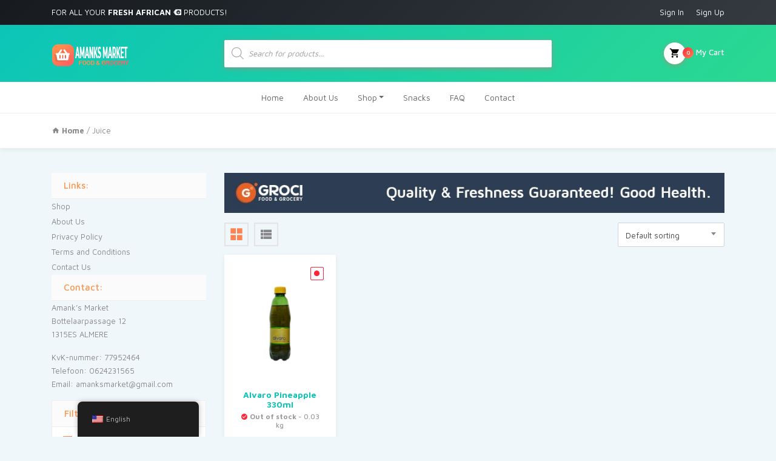

--- FILE ---
content_type: text/html; charset=UTF-8
request_url: https://amanksmarket.nl/product-category/juice/
body_size: 17141
content:
<!DOCTYPE html>
<html lang="en-US">
<head>
    <meta charset="UTF-8">
	<meta name="viewport" content="width=device-width, initial-scale=1, shrink-to-fit=no">

	<title>Juice &#8211; Amank&#039;s Market</title>
<meta name='robots' content='max-image-preview:large' />
	<style>img:is([sizes="auto" i], [sizes^="auto," i]) { contain-intrinsic-size: 3000px 1500px }</style>
	<link rel='dns-prefetch' href='//www.googletagmanager.com' />
<link rel='dns-prefetch' href='//fonts.googleapis.com' />
<link rel="alternate" type="application/rss+xml" title="Amank&#039;s Market &raquo; Feed" href="https://amanksmarket.nl/feed/" />
<link rel="alternate" type="application/rss+xml" title="Amank&#039;s Market &raquo; Comments Feed" href="https://amanksmarket.nl/comments/feed/" />
<link rel="alternate" type="application/rss+xml" title="Amank&#039;s Market &raquo; Juice Category Feed" href="https://amanksmarket.nl/product-category/juice/feed/" />
<script type="text/javascript">
/* <![CDATA[ */
window._wpemojiSettings = {"baseUrl":"https:\/\/s.w.org\/images\/core\/emoji\/16.0.1\/72x72\/","ext":".png","svgUrl":"https:\/\/s.w.org\/images\/core\/emoji\/16.0.1\/svg\/","svgExt":".svg","source":{"concatemoji":"https:\/\/amanksmarket.nl\/wp-includes\/js\/wp-emoji-release.min.js?ver=6.8.3"}};
/*! This file is auto-generated */
!function(s,n){var o,i,e;function c(e){try{var t={supportTests:e,timestamp:(new Date).valueOf()};sessionStorage.setItem(o,JSON.stringify(t))}catch(e){}}function p(e,t,n){e.clearRect(0,0,e.canvas.width,e.canvas.height),e.fillText(t,0,0);var t=new Uint32Array(e.getImageData(0,0,e.canvas.width,e.canvas.height).data),a=(e.clearRect(0,0,e.canvas.width,e.canvas.height),e.fillText(n,0,0),new Uint32Array(e.getImageData(0,0,e.canvas.width,e.canvas.height).data));return t.every(function(e,t){return e===a[t]})}function u(e,t){e.clearRect(0,0,e.canvas.width,e.canvas.height),e.fillText(t,0,0);for(var n=e.getImageData(16,16,1,1),a=0;a<n.data.length;a++)if(0!==n.data[a])return!1;return!0}function f(e,t,n,a){switch(t){case"flag":return n(e,"\ud83c\udff3\ufe0f\u200d\u26a7\ufe0f","\ud83c\udff3\ufe0f\u200b\u26a7\ufe0f")?!1:!n(e,"\ud83c\udde8\ud83c\uddf6","\ud83c\udde8\u200b\ud83c\uddf6")&&!n(e,"\ud83c\udff4\udb40\udc67\udb40\udc62\udb40\udc65\udb40\udc6e\udb40\udc67\udb40\udc7f","\ud83c\udff4\u200b\udb40\udc67\u200b\udb40\udc62\u200b\udb40\udc65\u200b\udb40\udc6e\u200b\udb40\udc67\u200b\udb40\udc7f");case"emoji":return!a(e,"\ud83e\udedf")}return!1}function g(e,t,n,a){var r="undefined"!=typeof WorkerGlobalScope&&self instanceof WorkerGlobalScope?new OffscreenCanvas(300,150):s.createElement("canvas"),o=r.getContext("2d",{willReadFrequently:!0}),i=(o.textBaseline="top",o.font="600 32px Arial",{});return e.forEach(function(e){i[e]=t(o,e,n,a)}),i}function t(e){var t=s.createElement("script");t.src=e,t.defer=!0,s.head.appendChild(t)}"undefined"!=typeof Promise&&(o="wpEmojiSettingsSupports",i=["flag","emoji"],n.supports={everything:!0,everythingExceptFlag:!0},e=new Promise(function(e){s.addEventListener("DOMContentLoaded",e,{once:!0})}),new Promise(function(t){var n=function(){try{var e=JSON.parse(sessionStorage.getItem(o));if("object"==typeof e&&"number"==typeof e.timestamp&&(new Date).valueOf()<e.timestamp+604800&&"object"==typeof e.supportTests)return e.supportTests}catch(e){}return null}();if(!n){if("undefined"!=typeof Worker&&"undefined"!=typeof OffscreenCanvas&&"undefined"!=typeof URL&&URL.createObjectURL&&"undefined"!=typeof Blob)try{var e="postMessage("+g.toString()+"("+[JSON.stringify(i),f.toString(),p.toString(),u.toString()].join(",")+"));",a=new Blob([e],{type:"text/javascript"}),r=new Worker(URL.createObjectURL(a),{name:"wpTestEmojiSupports"});return void(r.onmessage=function(e){c(n=e.data),r.terminate(),t(n)})}catch(e){}c(n=g(i,f,p,u))}t(n)}).then(function(e){for(var t in e)n.supports[t]=e[t],n.supports.everything=n.supports.everything&&n.supports[t],"flag"!==t&&(n.supports.everythingExceptFlag=n.supports.everythingExceptFlag&&n.supports[t]);n.supports.everythingExceptFlag=n.supports.everythingExceptFlag&&!n.supports.flag,n.DOMReady=!1,n.readyCallback=function(){n.DOMReady=!0}}).then(function(){return e}).then(function(){var e;n.supports.everything||(n.readyCallback(),(e=n.source||{}).concatemoji?t(e.concatemoji):e.wpemoji&&e.twemoji&&(t(e.twemoji),t(e.wpemoji)))}))}((window,document),window._wpemojiSettings);
/* ]]> */
</script>

<style id='wp-emoji-styles-inline-css' type='text/css'>

	img.wp-smiley, img.emoji {
		display: inline !important;
		border: none !important;
		box-shadow: none !important;
		height: 1em !important;
		width: 1em !important;
		margin: 0 0.07em !important;
		vertical-align: -0.1em !important;
		background: none !important;
		padding: 0 !important;
	}
</style>
<link rel='stylesheet' id='wp-block-library-css' href='https://amanksmarket.nl/wp-includes/css/dist/block-library/style.min.css?ver=6.8.3' type='text/css' media='all' />
<style id='classic-theme-styles-inline-css' type='text/css'>
/*! This file is auto-generated */
.wp-block-button__link{color:#fff;background-color:#32373c;border-radius:9999px;box-shadow:none;text-decoration:none;padding:calc(.667em + 2px) calc(1.333em + 2px);font-size:1.125em}.wp-block-file__button{background:#32373c;color:#fff;text-decoration:none}
</style>
<style id='global-styles-inline-css' type='text/css'>
:root{--wp--preset--aspect-ratio--square: 1;--wp--preset--aspect-ratio--4-3: 4/3;--wp--preset--aspect-ratio--3-4: 3/4;--wp--preset--aspect-ratio--3-2: 3/2;--wp--preset--aspect-ratio--2-3: 2/3;--wp--preset--aspect-ratio--16-9: 16/9;--wp--preset--aspect-ratio--9-16: 9/16;--wp--preset--color--black: #000000;--wp--preset--color--cyan-bluish-gray: #abb8c3;--wp--preset--color--white: #ffffff;--wp--preset--color--pale-pink: #f78da7;--wp--preset--color--vivid-red: #cf2e2e;--wp--preset--color--luminous-vivid-orange: #ff6900;--wp--preset--color--luminous-vivid-amber: #fcb900;--wp--preset--color--light-green-cyan: #7bdcb5;--wp--preset--color--vivid-green-cyan: #00d084;--wp--preset--color--pale-cyan-blue: #8ed1fc;--wp--preset--color--vivid-cyan-blue: #0693e3;--wp--preset--color--vivid-purple: #9b51e0;--wp--preset--gradient--vivid-cyan-blue-to-vivid-purple: linear-gradient(135deg,rgba(6,147,227,1) 0%,rgb(155,81,224) 100%);--wp--preset--gradient--light-green-cyan-to-vivid-green-cyan: linear-gradient(135deg,rgb(122,220,180) 0%,rgb(0,208,130) 100%);--wp--preset--gradient--luminous-vivid-amber-to-luminous-vivid-orange: linear-gradient(135deg,rgba(252,185,0,1) 0%,rgba(255,105,0,1) 100%);--wp--preset--gradient--luminous-vivid-orange-to-vivid-red: linear-gradient(135deg,rgba(255,105,0,1) 0%,rgb(207,46,46) 100%);--wp--preset--gradient--very-light-gray-to-cyan-bluish-gray: linear-gradient(135deg,rgb(238,238,238) 0%,rgb(169,184,195) 100%);--wp--preset--gradient--cool-to-warm-spectrum: linear-gradient(135deg,rgb(74,234,220) 0%,rgb(151,120,209) 20%,rgb(207,42,186) 40%,rgb(238,44,130) 60%,rgb(251,105,98) 80%,rgb(254,248,76) 100%);--wp--preset--gradient--blush-light-purple: linear-gradient(135deg,rgb(255,206,236) 0%,rgb(152,150,240) 100%);--wp--preset--gradient--blush-bordeaux: linear-gradient(135deg,rgb(254,205,165) 0%,rgb(254,45,45) 50%,rgb(107,0,62) 100%);--wp--preset--gradient--luminous-dusk: linear-gradient(135deg,rgb(255,203,112) 0%,rgb(199,81,192) 50%,rgb(65,88,208) 100%);--wp--preset--gradient--pale-ocean: linear-gradient(135deg,rgb(255,245,203) 0%,rgb(182,227,212) 50%,rgb(51,167,181) 100%);--wp--preset--gradient--electric-grass: linear-gradient(135deg,rgb(202,248,128) 0%,rgb(113,206,126) 100%);--wp--preset--gradient--midnight: linear-gradient(135deg,rgb(2,3,129) 0%,rgb(40,116,252) 100%);--wp--preset--font-size--small: 13px;--wp--preset--font-size--medium: 20px;--wp--preset--font-size--large: 36px;--wp--preset--font-size--x-large: 42px;--wp--preset--spacing--20: 0.44rem;--wp--preset--spacing--30: 0.67rem;--wp--preset--spacing--40: 1rem;--wp--preset--spacing--50: 1.5rem;--wp--preset--spacing--60: 2.25rem;--wp--preset--spacing--70: 3.38rem;--wp--preset--spacing--80: 5.06rem;--wp--preset--shadow--natural: 6px 6px 9px rgba(0, 0, 0, 0.2);--wp--preset--shadow--deep: 12px 12px 50px rgba(0, 0, 0, 0.4);--wp--preset--shadow--sharp: 6px 6px 0px rgba(0, 0, 0, 0.2);--wp--preset--shadow--outlined: 6px 6px 0px -3px rgba(255, 255, 255, 1), 6px 6px rgba(0, 0, 0, 1);--wp--preset--shadow--crisp: 6px 6px 0px rgba(0, 0, 0, 1);}:where(.is-layout-flex){gap: 0.5em;}:where(.is-layout-grid){gap: 0.5em;}body .is-layout-flex{display: flex;}.is-layout-flex{flex-wrap: wrap;align-items: center;}.is-layout-flex > :is(*, div){margin: 0;}body .is-layout-grid{display: grid;}.is-layout-grid > :is(*, div){margin: 0;}:where(.wp-block-columns.is-layout-flex){gap: 2em;}:where(.wp-block-columns.is-layout-grid){gap: 2em;}:where(.wp-block-post-template.is-layout-flex){gap: 1.25em;}:where(.wp-block-post-template.is-layout-grid){gap: 1.25em;}.has-black-color{color: var(--wp--preset--color--black) !important;}.has-cyan-bluish-gray-color{color: var(--wp--preset--color--cyan-bluish-gray) !important;}.has-white-color{color: var(--wp--preset--color--white) !important;}.has-pale-pink-color{color: var(--wp--preset--color--pale-pink) !important;}.has-vivid-red-color{color: var(--wp--preset--color--vivid-red) !important;}.has-luminous-vivid-orange-color{color: var(--wp--preset--color--luminous-vivid-orange) !important;}.has-luminous-vivid-amber-color{color: var(--wp--preset--color--luminous-vivid-amber) !important;}.has-light-green-cyan-color{color: var(--wp--preset--color--light-green-cyan) !important;}.has-vivid-green-cyan-color{color: var(--wp--preset--color--vivid-green-cyan) !important;}.has-pale-cyan-blue-color{color: var(--wp--preset--color--pale-cyan-blue) !important;}.has-vivid-cyan-blue-color{color: var(--wp--preset--color--vivid-cyan-blue) !important;}.has-vivid-purple-color{color: var(--wp--preset--color--vivid-purple) !important;}.has-black-background-color{background-color: var(--wp--preset--color--black) !important;}.has-cyan-bluish-gray-background-color{background-color: var(--wp--preset--color--cyan-bluish-gray) !important;}.has-white-background-color{background-color: var(--wp--preset--color--white) !important;}.has-pale-pink-background-color{background-color: var(--wp--preset--color--pale-pink) !important;}.has-vivid-red-background-color{background-color: var(--wp--preset--color--vivid-red) !important;}.has-luminous-vivid-orange-background-color{background-color: var(--wp--preset--color--luminous-vivid-orange) !important;}.has-luminous-vivid-amber-background-color{background-color: var(--wp--preset--color--luminous-vivid-amber) !important;}.has-light-green-cyan-background-color{background-color: var(--wp--preset--color--light-green-cyan) !important;}.has-vivid-green-cyan-background-color{background-color: var(--wp--preset--color--vivid-green-cyan) !important;}.has-pale-cyan-blue-background-color{background-color: var(--wp--preset--color--pale-cyan-blue) !important;}.has-vivid-cyan-blue-background-color{background-color: var(--wp--preset--color--vivid-cyan-blue) !important;}.has-vivid-purple-background-color{background-color: var(--wp--preset--color--vivid-purple) !important;}.has-black-border-color{border-color: var(--wp--preset--color--black) !important;}.has-cyan-bluish-gray-border-color{border-color: var(--wp--preset--color--cyan-bluish-gray) !important;}.has-white-border-color{border-color: var(--wp--preset--color--white) !important;}.has-pale-pink-border-color{border-color: var(--wp--preset--color--pale-pink) !important;}.has-vivid-red-border-color{border-color: var(--wp--preset--color--vivid-red) !important;}.has-luminous-vivid-orange-border-color{border-color: var(--wp--preset--color--luminous-vivid-orange) !important;}.has-luminous-vivid-amber-border-color{border-color: var(--wp--preset--color--luminous-vivid-amber) !important;}.has-light-green-cyan-border-color{border-color: var(--wp--preset--color--light-green-cyan) !important;}.has-vivid-green-cyan-border-color{border-color: var(--wp--preset--color--vivid-green-cyan) !important;}.has-pale-cyan-blue-border-color{border-color: var(--wp--preset--color--pale-cyan-blue) !important;}.has-vivid-cyan-blue-border-color{border-color: var(--wp--preset--color--vivid-cyan-blue) !important;}.has-vivid-purple-border-color{border-color: var(--wp--preset--color--vivid-purple) !important;}.has-vivid-cyan-blue-to-vivid-purple-gradient-background{background: var(--wp--preset--gradient--vivid-cyan-blue-to-vivid-purple) !important;}.has-light-green-cyan-to-vivid-green-cyan-gradient-background{background: var(--wp--preset--gradient--light-green-cyan-to-vivid-green-cyan) !important;}.has-luminous-vivid-amber-to-luminous-vivid-orange-gradient-background{background: var(--wp--preset--gradient--luminous-vivid-amber-to-luminous-vivid-orange) !important;}.has-luminous-vivid-orange-to-vivid-red-gradient-background{background: var(--wp--preset--gradient--luminous-vivid-orange-to-vivid-red) !important;}.has-very-light-gray-to-cyan-bluish-gray-gradient-background{background: var(--wp--preset--gradient--very-light-gray-to-cyan-bluish-gray) !important;}.has-cool-to-warm-spectrum-gradient-background{background: var(--wp--preset--gradient--cool-to-warm-spectrum) !important;}.has-blush-light-purple-gradient-background{background: var(--wp--preset--gradient--blush-light-purple) !important;}.has-blush-bordeaux-gradient-background{background: var(--wp--preset--gradient--blush-bordeaux) !important;}.has-luminous-dusk-gradient-background{background: var(--wp--preset--gradient--luminous-dusk) !important;}.has-pale-ocean-gradient-background{background: var(--wp--preset--gradient--pale-ocean) !important;}.has-electric-grass-gradient-background{background: var(--wp--preset--gradient--electric-grass) !important;}.has-midnight-gradient-background{background: var(--wp--preset--gradient--midnight) !important;}.has-small-font-size{font-size: var(--wp--preset--font-size--small) !important;}.has-medium-font-size{font-size: var(--wp--preset--font-size--medium) !important;}.has-large-font-size{font-size: var(--wp--preset--font-size--large) !important;}.has-x-large-font-size{font-size: var(--wp--preset--font-size--x-large) !important;}
:where(.wp-block-post-template.is-layout-flex){gap: 1.25em;}:where(.wp-block-post-template.is-layout-grid){gap: 1.25em;}
:where(.wp-block-columns.is-layout-flex){gap: 2em;}:where(.wp-block-columns.is-layout-grid){gap: 2em;}
:root :where(.wp-block-pullquote){font-size: 1.5em;line-height: 1.6;}
</style>
<link rel='stylesheet' id='contact-form-7-css' href='https://amanksmarket.nl/wp-content/plugins/contact-form-7/includes/css/styles.css?ver=6.1.4' type='text/css' media='all' />
<link rel='stylesheet' id='delivery-times-for-woocommerce-css' href='https://amanksmarket.nl/wp-content/plugins/delivery-times-for-woocommerce/public/css/dtwc-public.min.css?ver=1.8.0' type='text/css' media='all' />
<style id='woocommerce-inline-inline-css' type='text/css'>
.woocommerce form .form-row .required { visibility: visible; }
</style>
<link rel='stylesheet' id='trp-floater-language-switcher-style-css' href='https://amanksmarket.nl/wp-content/plugins/translatepress-multilingual/assets/css/trp-floater-language-switcher.css?ver=3.0.5' type='text/css' media='all' />
<link rel='stylesheet' id='trp-language-switcher-style-css' href='https://amanksmarket.nl/wp-content/plugins/translatepress-multilingual/assets/css/trp-language-switcher.css?ver=3.0.5' type='text/css' media='all' />
<link rel='stylesheet' id='brands-styles-css' href='https://amanksmarket.nl/wp-content/plugins/woocommerce/assets/css/brands.css?ver=10.3.6' type='text/css' media='all' />
<link rel='stylesheet' id='dgwt-wcas-style-css' href='https://amanksmarket.nl/wp-content/plugins/ajax-search-for-woocommerce/assets/css/style.min.css?ver=1.32.0' type='text/css' media='all' />
<link rel='stylesheet' id='bootstrap-css' href='https://amanksmarket.nl/wp-content/themes/groci/vendor/bootstrap/css/bootstrap.min.css?ver=1.0' type='text/css' media='all' />
<link rel='stylesheet' id='materialdesignicons-css' href='https://amanksmarket.nl/wp-content/themes/groci/vendor/icons/css/materialdesignicons.min.css?ver=1.0' type='text/css' media='all' />
<link rel='stylesheet' id='select2-bootstrap-css' href='https://amanksmarket.nl/wp-content/themes/groci/vendor/select2/css/select2-bootstrap.css?ver=1.0' type='text/css' media='all' />
<link rel='stylesheet' id='select2-css' href='https://amanksmarket.nl/wp-content/plugins/woocommerce/assets/css/select2.css?ver=10.3.6' type='text/css' media='all' />
<link rel='stylesheet' id='groci-stylem-css' href='https://amanksmarket.nl/wp-content/themes/groci/css/stylem.css?ver=1.0' type='text/css' media='all' />
<link rel='stylesheet' id='owl-carousel-css' href='https://amanksmarket.nl/wp-content/themes/groci/vendor/owl-carousel/owl.carousel.css?ver=1.0' type='text/css' media='all' />
<link rel='stylesheet' id='owl-theme-css' href='https://amanksmarket.nl/wp-content/themes/groci/vendor/owl-carousel/owl.theme.css?ver=1.0' type='text/css' media='all' />
<link rel='stylesheet' id='groci-font-mavenpro-css' href='//fonts.googleapis.com/css?family=Maven+Pro:400,500,700,900&#038;subset=latin,latin-ext' type='text/css' media='all' />
<link rel='stylesheet' id='groci-font-robotocondensed-css' href='//fonts.googleapis.com/css?family=Roboto+Condensed:300,300i,400,400i,700,700i&#038;subset=latin,latin-ext' type='text/css' media='all' />
<link rel='stylesheet' id='groci-style-css' href='https://amanksmarket.nl/wp-content/themes/groci-child/style.css?ver=6.8.3' type='text/css' media='all' />
<link rel='stylesheet' id='mollie-applepaydirect-css' href='https://amanksmarket.nl/wp-content/plugins/mollie-payments-for-woocommerce/public/css/mollie-applepaydirect.min.css?ver=1762178245' type='text/css' media='screen' />
<link rel='stylesheet' id='parent-style-css' href='https://amanksmarket.nl/wp-content/themes/groci/style.css?ver=6.8.3' type='text/css' media='all' />
<link rel='stylesheet' id='groci-child-style-css' href='https://amanksmarket.nl/wp-content/themes/groci-child/style.css?ver=2.1.9' type='text/css' media='all' />
<script type="text/javascript" src="https://amanksmarket.nl/wp-includes/js/jquery/jquery.min.js?ver=3.7.1" id="jquery-core-js"></script>
<script type="text/javascript" src="https://amanksmarket.nl/wp-includes/js/jquery/jquery-migrate.min.js?ver=3.4.1" id="jquery-migrate-js"></script>
<script type="text/javascript" src="https://amanksmarket.nl/wp-content/plugins/woocommerce/assets/js/jquery-blockui/jquery.blockUI.min.js?ver=2.7.0-wc.10.3.6" id="wc-jquery-blockui-js" data-wp-strategy="defer"></script>
<script type="text/javascript" id="wc-add-to-cart-js-extra">
/* <![CDATA[ */
var wc_add_to_cart_params = {"ajax_url":"\/wp-admin\/admin-ajax.php","wc_ajax_url":"\/?wc-ajax=%%endpoint%%","i18n_view_cart":"View cart","cart_url":"https:\/\/amanksmarket.nl\/cart\/","is_cart":"","cart_redirect_after_add":"yes"};
/* ]]> */
</script>
<script type="text/javascript" src="https://amanksmarket.nl/wp-content/plugins/woocommerce/assets/js/frontend/add-to-cart.min.js?ver=10.3.6" id="wc-add-to-cart-js" data-wp-strategy="defer"></script>
<script type="text/javascript" src="https://amanksmarket.nl/wp-content/plugins/woocommerce/assets/js/js-cookie/js.cookie.min.js?ver=2.1.4-wc.10.3.6" id="wc-js-cookie-js" defer="defer" data-wp-strategy="defer"></script>
<script type="text/javascript" id="woocommerce-js-extra">
/* <![CDATA[ */
var woocommerce_params = {"ajax_url":"\/wp-admin\/admin-ajax.php","wc_ajax_url":"\/?wc-ajax=%%endpoint%%","i18n_password_show":"Show password","i18n_password_hide":"Hide password"};
/* ]]> */
</script>
<script type="text/javascript" src="https://amanksmarket.nl/wp-content/plugins/woocommerce/assets/js/frontend/woocommerce.min.js?ver=10.3.6" id="woocommerce-js" defer="defer" data-wp-strategy="defer"></script>
<script type="text/javascript" src="https://amanksmarket.nl/wp-content/plugins/translatepress-multilingual/assets/js/trp-frontend-compatibility.js?ver=3.0.5" id="trp-frontend-compatibility-js"></script>
<script type="text/javascript" src="https://amanksmarket.nl/wp-content/plugins/js_composer/assets/js/vendors/woocommerce-add-to-cart.js?ver=7.5" id="vc_woocommerce-add-to-cart-js-js"></script>
<script type="text/javascript" src="https://amanksmarket.nl/wp-content/plugins/woocommerce/assets/js/select2/select2.full.min.js?ver=4.0.3-wc.10.3.6" id="wc-select2-js" defer="defer" data-wp-strategy="defer"></script>

<!-- Google tag (gtag.js) snippet added by Site Kit -->
<!-- Google Analytics snippet added by Site Kit -->
<script type="text/javascript" src="https://www.googletagmanager.com/gtag/js?id=G-51KW5KG621" id="google_gtagjs-js" async></script>
<script type="text/javascript" id="google_gtagjs-js-after">
/* <![CDATA[ */
window.dataLayer = window.dataLayer || [];function gtag(){dataLayer.push(arguments);}
gtag("set","linker",{"domains":["amanksmarket.nl"]});
gtag("js", new Date());
gtag("set", "developer_id.dZTNiMT", true);
gtag("config", "G-51KW5KG621");
/* ]]> */
</script>
<script></script><link rel="https://api.w.org/" href="https://amanksmarket.nl/wp-json/" /><link rel="alternate" title="JSON" type="application/json" href="https://amanksmarket.nl/wp-json/wp/v2/product_cat/220" /><link rel="EditURI" type="application/rsd+xml" title="RSD" href="https://amanksmarket.nl/xmlrpc.php?rsd" />
<meta name="generator" content="WordPress 6.8.3" />
<meta name="generator" content="WooCommerce 10.3.6" />
<meta name="generator" content="Site Kit by Google 1.167.0" /><!-- Google Tag Manager -->
<script>(function(w,d,s,l,i){w[l]=w[l]||[];w[l].push({'gtm.start':
new Date().getTime(),event:'gtm.js'});var f=d.getElementsByTagName(s)[0],
j=d.createElement(s),dl=l!='dataLayer'?'&l='+l:'';j.async=true;j.src=
'https://www.googletagmanager.com/gtm.js?id='+i+dl;f.parentNode.insertBefore(j,f);
})(window,document,'script','dataLayer','GTM-KMKSJ98Q');</script>
<!-- End Google Tag Manager -->
<style type="text/css">

 
body{ 
;
;
;
;
 ;
 ;
 ;
 ;
 ;
 ;
}


 
h1{ 
;
;
;
;
 ;
 ;
 ;
 ;
 ;
 ;
}



 
h2{ 
;
;
;
;
 ;
 ;
 ;
 ;
 ;
 ;
}


 
h3{ 
;
;
;
;
 ;
 ;
 ;
 ;
 ;
 ;
}


 
h4{ 
;
;
;
;
 ;
 ;
 ;
 ;
 ;
 ;
}


 
h5{ 
;
;
;
;
 ;
 ;
 ;
 ;
 ;
 ;
}


 
h6{ 
;
;
;
;
 ;
 ;
 ;
 ;
 ;
 ;
}


 
p{ 
;
;
;
;
 ;
 ;
 ;
 ;
 ;
 ;
}


.navbar-brand img {
	width:127px;
}

.navbar-top, .footer-bottom{
     background: #171b20;
     background: -moz-linear-gradient(-45deg, #171b20 1%, #343a40 100%);
     background: -webkit-linear-gradient(-45deg, #171b20 1%,#343a40 100%);
     background: linear-gradient(135deg, #171b20 1%,#343a40 100%);
     filter: progid:DXImageTransform.Microsoft.gradient( startColorstr='#171b20', endColorstr='#343a40',GradientType=1 );
}


.navbar-top {
	background:  !important;
}

.navbar-top .text-white {
	color: #fff !important;
}

section.footer.bg-white {
	background-color: #fff !important;
}

.footer .klbfooterwidget a.text-dark {
	color: #343a40 !important;
}

.footer li a,
.footer p{
	color: #343a40 !important;
}

nav.navbar.osahan-menu-2 {
	background: #fff !important;
}

nav.navbar.osahan-menu-2 .nav-link {
	color: #666 !important;
}


.btn-secondary {
background: #ff934b; /* Old browsers */
background: -moz-linear-gradient(-45deg, #ff934b 0%, #ff5e62 100%);
background: -webkit-linear-gradient(-45deg, #ff934b 0%,#ff5e62 100%); 
background: linear-gradient(135deg, #ff934b 0%,#ff5e62 100%); 
filter: progid:DXImageTransform.Microsoft.gradient( startColorstr='#ff934b', endColorstr='#ff5e62',GradientType=1 );
}
	
.product-footer a.added_to_cart {
	background: #ff934b;
    background: -moz-linear-gradient(-45deg, #ff934b 0%, #ff5e62 100%);
    background: -webkit-linear-gradient(-45deg, #ff934b 0%,#ff5e62 100%);
    background: linear-gradient(135deg, #ff934b 0%,#ff5e62 100%);
    filter: progid:DXImageTransform.Microsoft.gradient( startColorstr='#ff934b', endColorstr='#ff5e62',GradientType=1 );
}

.woocommerce-pagination span.page-numbers.current {
	background: #ff934b !important;
    background: -moz-linear-gradient(-45deg, #ff934b 0%, #ff5e62 100%) !important;
    background: -webkit-linear-gradient(-45deg, #ff934b 0%,#ff5e62 100%) !important;
    background: linear-gradient(135deg, #ff934b 0%,#ff5e62 100%) !important;
    filter: progid:DXImageTransform.Microsoft.gradient( startColorstr='#ff934b', endColorstr='#ff5e62',GradientType=1 );
}

.widget .price_slider_amount button.button {
	background: #ff934b !important;
    background: -moz-linear-gradient(-45deg, #ff934b 0%, #ff5e62 100%) !important;
    background: -webkit-linear-gradient(-45deg, #ff934b 0%,#ff5e62 100%) !important;
    background: linear-gradient(135deg, #ff934b 0%,#ff5e62 100%) !important;
    filter: progid:DXImageTransform.Microsoft.gradient( startColorstr='#ff934b', endColorstr='#ff5e62',GradientType=1 );
}
	
.ui-slider .ui-slider-handle {
	background: #ff934b !important;
    background: -moz-linear-gradient(-45deg, #ff934b 0%, #ff5e62 100%) !important;
    background: -webkit-linear-gradient(-45deg, #ff934b 0%,#ff5e62 100%) !important;
    background: linear-gradient(135deg, #ff934b 0%,#ff5e62 100%) !important;
    filter: progid:DXImageTransform.Microsoft.gradient( startColorstr='#ff934b', endColorstr='#ff5e62',GradientType=1 );
}
	
.woocommerce-tabs .tabs li.active a {
	background: #ff934b !important;
    background: -moz-linear-gradient(-45deg, #ff934b 0%, #ff5e62 100%) !important;
    background: -webkit-linear-gradient(-45deg, #ff934b 0%,#ff5e62 100%) !important;
    background: linear-gradient(135deg, #ff934b 0%,#ff5e62 100%) !important;
    filter: progid:DXImageTransform.Microsoft.gradient( startColorstr='#ff934b', endColorstr='#ff5e62',GradientType=1 );
}
	
.woocommerce-account .account-left .list-group a.is-active {
	background: #ff934b !important;
    background: -moz-linear-gradient(-45deg, #ff934b 0%, #ff5e62 100%) !important;
    background: -webkit-linear-gradient(-45deg, #ff934b 0%,#ff5e62 100%) !important;
    background: linear-gradient(135deg, #ff934b 0%,#ff5e62 100%) !important;
    filter: progid:DXImageTransform.Microsoft.gradient( startColorstr='#ff934b', endColorstr='#ff5e62',GradientType=1 );
}
	
.woocommerce-account .account-left .list-group a:hover {
	background: #ff934b !important;
    background: -moz-linear-gradient(-45deg, #ff934b 0%, #ff5e62 100%) !important;
    background: -webkit-linear-gradient(-45deg, #ff934b 0%,#ff5e62 100%) !important;
    background: linear-gradient(135deg, #ff934b 0%,#ff5e62 100%) !important;
    filter: progid:DXImageTransform.Microsoft.gradient( startColorstr='#ff934b', endColorstr='#ff5e62',GradientType=1 );
}
	
.osahan-menu-2 ul.navbar-nav li.active > .nav-link,
.osahan-menu-2 ul.navbar-nav li > .nav-link:hover {
    background: #ff934b;
    background: -moz-linear-gradient(-45deg, #ff934b 0%, #ff5e62 100%);
    background: -webkit-linear-gradient(-45deg, #ff934b 0%,#ff5e62 100%);
    background: linear-gradient(135deg, #ff934b 0%,#ff5e62 100%);
    filter: progid:DXImageTransform.Microsoft.gradient( startColorstr='#ff934b', endColorstr='#ff5e62',GradientType=1 );
}


.woocommerce-mini-cart__buttons a.button.wc-forward {
    background: -moz-linear-gradient(-45deg, #ff934b 0%, #ff5e62 100%);
    background: -webkit-linear-gradient(-45deg, #ff934b 0%,#ff5e62 100%);
    background: linear-gradient(135deg, #ff934b 0%,#ff5e62 100%);
}
	
h3.widget-title {
    color: #ff934b;
}
	
.page-link{
    color: #0cc5b7;
}	

.page-item.active .page-link{
	background: #0cc5b7; 
	background: -moz-linear-gradient(-45deg, #0cc5b7 0%, #2bd891 100%); 
	background: -webkit-linear-gradient(-45deg, #0cc5b7 0%,#2bd891 100%); /* Chrome10-25,Safari5.1-6 */
	background: linear-gradient(135deg, #0cc5b7 0%,#2bd891 100%); /* W3C, IE10+, FF16+, Chrome26+, Opera12+, Safari7+ */
	filter: progid:DXImageTransform.Microsoft.gradient( startColorstr='#0cc5b7', endColorstr='#2bd891',GradientType=1 ); /* IE6-9 fallback on horizontal gradient */
}	

.bg-dark {
	background: #0cc5b7; /* Old browsers */
	background: -moz-linear-gradient(-45deg, #0cc5b7 0%, #2bd891 100%); /* FF3.6-15 */
	background: -webkit-linear-gradient(-45deg, #0cc5b7 0%,#2bd891 100%); /* Chrome10-25,Safari5.1-6 */
	background: linear-gradient(135deg, #0cc5b7 0%,#2bd891 100%); /* W3C, IE10+, FF16+, Chrome26+, Opera12+, Safari7+ */
	filter: progid:DXImageTransform.Microsoft.gradient( startColorstr='#0cc5b7', endColorstr='#2bd891',GradientType=1 ); /* IE6-9 fallback on horizontal gradient */
}	
	
.text-secondary{
	color:#0cc5b7 !important;
}	
	
.product-body h5,
.product-body h2 {
    color: #0cc5b7;
}
	
.cart-list-product h5 a {
    color: #0cc5b7;
}
	
.list-group-item.active {
    background: #0cc5b7 none repeat scroll 0 0;
    border-color: #0cc5b7;
}
	
.owl-theme .owl-controls .owl-buttons div{
	background: #0cc5b7; /* Old browsers */
	background: -moz-linear-gradient(-45deg, #0cc5b7 0%, #2bd891 100%); /* FF3.6-15 */
	background: -webkit-linear-gradient(-45deg, #0cc5b7 0%,#2bd891 100%); /* Chrome10-25,Safari5.1-6 */
	background: linear-gradient(135deg, #0cc5b7 0%,#2bd891 100%); /* W3C, IE10+, FF16+, Chrome26+, Opera12+, Safari7+ */
	filter: progid:DXImageTransform.Microsoft.gradient( startColorstr='#0cc5b7', endColorstr='#2bd891',GradientType=1 ); /* IE6-9 fallback on horizontal gradient */
}

</style>
<link rel="alternate" hreflang="en-US" href="https://amanksmarket.nl/product-category/juice/"/>
<link rel="alternate" hreflang="nl-NL" href="https://amanksmarket.nl/nl/product-categorie/juice/"/>
<link rel="alternate" hreflang="en" href="https://amanksmarket.nl/product-category/juice/"/>
<link rel="alternate" hreflang="nl" href="https://amanksmarket.nl/nl/product-categorie/juice/"/>
		<style>
			.dgwt-wcas-ico-magnifier,.dgwt-wcas-ico-magnifier-handler{max-width:20px}.dgwt-wcas-search-wrapp{max-width:600px}		</style>
			<noscript><style>.woocommerce-product-gallery{ opacity: 1 !important; }</style></noscript>
	
<!-- Google AdSense meta tags added by Site Kit -->
<meta name="google-adsense-platform-account" content="ca-host-pub-2644536267352236">
<meta name="google-adsense-platform-domain" content="sitekit.withgoogle.com">
<!-- End Google AdSense meta tags added by Site Kit -->
<style type="text/css">.recentcomments a{display:inline !important;padding:0 !important;margin:0 !important;}</style><meta name="generator" content="Powered by WPBakery Page Builder - drag and drop page builder for WordPress."/>
<link rel="icon" href="https://amanksmarket.nl/wp-content/uploads/2018/08/cropped-logo-footer-1-32x32.png" sizes="32x32" />
<link rel="icon" href="https://amanksmarket.nl/wp-content/uploads/2018/08/cropped-logo-footer-1-192x192.png" sizes="192x192" />
<link rel="apple-touch-icon" href="https://amanksmarket.nl/wp-content/uploads/2018/08/cropped-logo-footer-1-180x180.png" />
<meta name="msapplication-TileImage" content="https://amanksmarket.nl/wp-content/uploads/2018/08/cropped-logo-footer-1-270x270.png" />
<noscript><style> .wpb_animate_when_almost_visible { opacity: 1; }</style></noscript> 
</head>
<body class="archive tax-product_cat term-juice term-220 wp-theme-groci wp-child-theme-groci-child theme-groci woocommerce woocommerce-page woocommerce-no-js translatepress-en_US wpb-js-composer js-comp-ver-7.5 vc_responsive">
<!-- Google Tag Manager (noscript) -->
<noscript><iframe src="https://www.googletagmanager.com/ns.html?id=GTM-KMKSJ98Q"
height="0" width="0" style="display:none;visibility:hidden"></iframe></noscript>
<!-- End Google Tag Manager (noscript) -->
		
	      <div class="navbar-top pt-2 pb-2">
         <div class="container">
            <div class="row">
               <div class="col-md-6">
                   <a href="https://amanksmarket.nl/shop" class="mb-0 text-white">
                   	FOR ALL YOUR <strong><span class="text-light">FRESH AFRICAN <span class="mdi mdi-tag-faces"></span></span> </strong>  PRODUCTS! 				   </a>
               </div>
               <div class="col-md-6 text-right top-right-menu">
					
					<ul id="menu-top-right" class="nav-top-right list-inline t-md-right"><li id="menu-item-14984" class="menu-item menu-item-type-post_type menu-item-object-page menu-item-14984"><a href="https://amanksmarket.nl/my-account/">Sign In</a></li>
<li id="menu-item-14985" class="menu-item menu-item-type-post_type menu-item-object-page menu-item-14985"><a href="https://amanksmarket.nl/my-account/">Sign Up</a></li>
</ul>               </div>
            </div>
         </div>
      </div>

	
				
	<nav class="navbar navbar-light navbar-expand-lg bg-dark bg-faded osahan-menu static-menu klb-middle">
		<div class="container">
			<div class="row">
				<div class="col-xs-6 col-md-3 klb-clear order-xs-first">
									<a class="navbar-brand" href="https://amanksmarket.nl/" title="Amank&#039;s Market">
						<img src="https://amanksmarket.nl/wp-content/uploads/2021/12/logo-WHITE.png" alt="Amank&#039;s Market" >
					</a>
				

				</div>

				<div class="col-xs-12 col-md-6">
										<div class="navbar-nav mr-auto mt-2 mt-lg-0 margin-auto top-categories-search-main">
						<div class="top-categories-search">
															<div  class="dgwt-wcas-search-wrapp dgwt-wcas-no-submit woocommerce dgwt-wcas-style-solaris js-dgwt-wcas-layout-classic dgwt-wcas-layout-classic js-dgwt-wcas-mobile-overlay-enabled">
		<form class="dgwt-wcas-search-form" role="search" action="https://amanksmarket.nl/" method="get">
		<div class="dgwt-wcas-sf-wrapp">
							<svg class="dgwt-wcas-ico-magnifier" xmlns="http://www.w3.org/2000/svg"
					 xmlns:xlink="http://www.w3.org/1999/xlink" x="0px" y="0px"
					 viewBox="0 0 51.539 51.361" xml:space="preserve">
		             <path 						 d="M51.539,49.356L37.247,35.065c3.273-3.74,5.272-8.623,5.272-13.983c0-11.742-9.518-21.26-21.26-21.26 S0,9.339,0,21.082s9.518,21.26,21.26,21.26c5.361,0,10.244-1.999,13.983-5.272l14.292,14.292L51.539,49.356z M2.835,21.082 c0-10.176,8.249-18.425,18.425-18.425s18.425,8.249,18.425,18.425S31.436,39.507,21.26,39.507S2.835,31.258,2.835,21.082z"/>
				</svg>
							<label class="screen-reader-text"
				   for="dgwt-wcas-search-input-1">Products search</label>

			<input id="dgwt-wcas-search-input-1"
				   type="search"
				   class="dgwt-wcas-search-input"
				   name="s"
				   value=""
				   placeholder="Search for products..."
				   autocomplete="off"
							/>
			<div class="dgwt-wcas-preloader"></div>

			<div class="dgwt-wcas-voice-search"></div>

			
			<input type="hidden" name="post_type" value="product"/>
			<input type="hidden" name="dgwt_wcas" value="1"/>

			
					</div>
	</form>
</div>
													</div>
					</div>
									</div>

				<div class="col-xs-6 col-md-3 klb-main-nav-right order-xs-second">
					<div class="my-lg-0">
						<ul class="list-inline main-nav-right">
																							<li class="list-inline-item cart-btn">
									<a href="#" data-toggle="offcanvas" class="btn btn-link border-none"><i class="mdi mdi-cart"></i> My Cart <small class="cart-value cart-contents">0</small></a>
								</li>
													</ul>
					</div>

					<button class="navbar-toggler navbar-toggler-white" type="button" data-toggle="collapse" data-target="#navbarText" aria-controls="navbarText" aria-expanded="false" aria-label="Toggle navigation">
						<span class="navbar-toggler-icon"></span>
					</button>
				</div>
			</div>
		</div>
	</nav>

	<nav class="navbar navbar-expand-lg navbar-light osahan-menu-2 pad-none-mobile static-menu">
		<div class="container-fluid">
			<div class="collapse navbar-collapse" id="navbarText">
				<ul id="menu-menu-1" class="navbar-nav mr-auto mt-2 mt-lg-0 margin-auto"><li class="nav-item menu-item menu-item-type-post_type menu-item-object-page menu-item-home"><a class="nav-link" href="https://amanksmarket.nl/"  >Home</a></li>
<li class="nav-item menu-item menu-item-type-post_type menu-item-object-page"><a class="nav-link" href="https://amanksmarket.nl/about-us/"  >About Us</a></li>
<li class="nav-item dropdown menu-item menu-item-type-post_type menu-item-object-page menu-item-has-children"><a class="nav-link dropdown-toggle" href="https://amanksmarket.nl/shop/"  >Shop</a>
<ul class="dropdown-menu">
	<li class="nav-item menu-item menu-item-type-post_type menu-item-object-page"><a class="nav-link dropdown-item" href="https://amanksmarket.nl/my-account/"  ><i class="mdi mdi-chevron-right" aria-hidden="true"></i> My account</a></li>
	<li class="nav-item menu-item menu-item-type-post_type menu-item-object-page"><a class="nav-link dropdown-item" href="https://amanksmarket.nl/cart/"  ><i class="mdi mdi-chevron-right" aria-hidden="true"></i> Cart</a></li>
	<li class="nav-item menu-item menu-item-type-post_type menu-item-object-page"><a class="nav-link dropdown-item" href="https://amanksmarket.nl/checkout/"  ><i class="mdi mdi-chevron-right" aria-hidden="true"></i> Checkout</a></li>
</ul>
</li>
<li class="nav-item menu-item menu-item-type-custom menu-item-object-custom"><a class="nav-link" href="https://amanksmarket.nl/product-category/african/"  >Snacks</a></li>
<li class="nav-item menu-item menu-item-type-post_type menu-item-object-page"><a class="nav-link" href="https://amanksmarket.nl/faq/"  >FAQ</a></li>
<li class="nav-item menu-item menu-item-type-post_type menu-item-object-page"><a class="nav-link" href="https://amanksmarket.nl/contact/"  >Contact</a></li>
</ul>			</div>
		</div>
	</nav>

	  <section class="pt-3 pb-3 page-info section-padding border-bottom bg-white">
         <div class="container">
            <div class="row">
               <div class="col-md-12">
					<nav class="woocommerce-breadcrumb"><a href="https://amanksmarket.nl"><strong><span class="mdi mdi-home"></span> Home</strong></a>&nbsp;&#047;&nbsp;Juice</nav>               </div>
            </div>
         </div>
      </section>


					<section class="shop-list section-padding">
				<div class="container">
					<div class="row">
						<div class="col-md-3">
															 <div class="widget widget_nav_menu"><h3 class="widget-title h-title mb-30">Links:</h3><div class="menu-footer-navigation-container"><ul id="menu-footer-navigation" class="menu"><li id="menu-item-14708" class="menu-item menu-item-type-post_type menu-item-object-page menu-item-14708"><a href="https://amanksmarket.nl/shop/">Shop</a></li>
<li id="menu-item-14937" class="menu-item menu-item-type-post_type menu-item-object-page menu-item-14937"><a href="https://amanksmarket.nl/about-us/">About Us</a></li>
<li id="menu-item-14717" class="menu-item menu-item-type-post_type menu-item-object-page menu-item-privacy-policy menu-item-14717"><a rel="privacy-policy" href="https://amanksmarket.nl/privacy-policy/">Privacy Policy</a></li>
<li id="menu-item-14721" class="menu-item menu-item-type-post_type menu-item-object-page menu-item-14721"><a href="https://amanksmarket.nl/algemene-voorwaarden/">Terms and Conditions</a></li>
<li id="menu-item-14983" class="menu-item menu-item-type-post_type menu-item-object-page menu-item-14983"><a href="https://amanksmarket.nl/contact/">Contact Us</a></li>
</ul></div></div><div class="widget widget_text"><h3 class="widget-title h-title mb-30">Contact:</h3>			<div class="textwidget"><p>Amank&#8217;s Market<br />
Bottelaarpassage 12<br />
1315ES ALMERE</p>
<p>KvK-nummer: 77952464<br />
Telefoon: 0624231565<br />
Email: amanksmarket@gmail.com</p>
</div>
		</div><div class="widget woocommerce widget_price_filter"><h3 class="widget-title h-title mb-30">Filter by price</h3>
<form method="get" action="https://amanksmarket.nl/product-category/juice/">
	<div class="price_slider_wrapper">
		<div class="price_slider" style="display:none;"></div>
		<div class="price_slider_amount" data-step="10">
			<label class="screen-reader-text" for="min_price">Min price</label>
			<input type="text" id="min_price" name="min_price" value="0" data-min="0" placeholder="Min price" />
			<label class="screen-reader-text" for="max_price">Max price</label>
			<input type="text" id="max_price" name="max_price" value="10" data-max="10" placeholder="Max price" />
						<button type="submit" class="button">Filter</button>
			<div class="price_label" style="display:none;">
				Price: <span class="from"></span> &mdash; <span class="to"></span>
			</div>
						<div class="clear"></div>
		</div>
	</div>
</form>

</div><div class="widget woocommerce widget_products"><h3 class="widget-title h-title mb-30">Products</h3><ul class="product_list_widget"><li>
	
	<a href="https://amanksmarket.nl/product/columbia-green-banana-1kg/">
		<img width="80" height="80" src="https://amanksmarket.nl/wp-content/uploads/2022/12/green-plantain-banana-80x80.jpeg" class="attachment-woocommerce_thumbnail size-woocommerce_thumbnail" alt="Columbia Green Banana 1kg" decoding="async" srcset="https://amanksmarket.nl/wp-content/uploads/2022/12/green-plantain-banana-80x80.jpeg 80w, https://amanksmarket.nl/wp-content/uploads/2022/12/green-plantain-banana-150x150.jpeg 150w, https://amanksmarket.nl/wp-content/uploads/2022/12/green-plantain-banana-67x67.jpeg 67w" sizes="(max-width: 80px) 100vw, 80px" />		<span class="product-title">Columbia Green Banana 1kg</span>
	</a>

				
	<span class="woocommerce-Price-amount amount"><bdi><span class="woocommerce-Price-currencySymbol">&euro;</span>3.75</bdi></span>
	</li>
<li>
	
	<a href="https://amanksmarket.nl/product/beans-flour-500gr/">
		<img width="80" height="80" src="https://amanksmarket.nl/wp-content/uploads/2022/01/181-181_5f021bb9b29007.22960008_ff_beans_flour_500g_large-80x80.jpg" class="attachment-woocommerce_thumbnail size-woocommerce_thumbnail" alt="Beans Flour 500gr" decoding="async" srcset="https://amanksmarket.nl/wp-content/uploads/2022/01/181-181_5f021bb9b29007.22960008_ff_beans_flour_500g_large-80x80.jpg 80w, https://amanksmarket.nl/wp-content/uploads/2022/01/181-181_5f021bb9b29007.22960008_ff_beans_flour_500g_large-300x300.jpg 300w, https://amanksmarket.nl/wp-content/uploads/2022/01/181-181_5f021bb9b29007.22960008_ff_beans_flour_500g_large-150x150.jpg 150w, https://amanksmarket.nl/wp-content/uploads/2022/01/181-181_5f021bb9b29007.22960008_ff_beans_flour_500g_large-67x67.jpg 67w, https://amanksmarket.nl/wp-content/uploads/2022/01/181-181_5f021bb9b29007.22960008_ff_beans_flour_500g_large-64x64.jpg 64w, https://amanksmarket.nl/wp-content/uploads/2022/01/181-181_5f021bb9b29007.22960008_ff_beans_flour_500g_large.jpg 410w" sizes="(max-width: 80px) 100vw, 80px" />		<span class="product-title">Beans Flour 500gr</span>
	</a>

				
	
	</li>
<li>
	
	<a href="https://amanksmarket.nl/product/onga-maggi-classic-sac-10g/">
		<img width="80" height="80" src="https://amanksmarket.nl/wp-content/uploads/2022/01/2-17_1396c22c-ef6f-45fa-883f-bf23d510ad4b_900x-80x80.jpg" class="attachment-woocommerce_thumbnail size-woocommerce_thumbnail" alt="Onga maggi classic sac 10g" decoding="async" srcset="https://amanksmarket.nl/wp-content/uploads/2022/01/2-17_1396c22c-ef6f-45fa-883f-bf23d510ad4b_900x-80x80.jpg 80w, https://amanksmarket.nl/wp-content/uploads/2022/01/2-17_1396c22c-ef6f-45fa-883f-bf23d510ad4b_900x-150x150.jpg 150w, https://amanksmarket.nl/wp-content/uploads/2022/01/2-17_1396c22c-ef6f-45fa-883f-bf23d510ad4b_900x-450x450.jpg 450w, https://amanksmarket.nl/wp-content/uploads/2022/01/2-17_1396c22c-ef6f-45fa-883f-bf23d510ad4b_900x-67x67.jpg 67w" sizes="(max-width: 80px) 100vw, 80px" />		<span class="product-title">Onga maggi classic sac 10g</span>
	</a>

				
	<span class="woocommerce-Price-amount amount"><bdi><span class="woocommerce-Price-currencySymbol">&euro;</span>0.50</bdi></span>
	</li>
<li>
	
	<a href="https://amanksmarket.nl/product/foresan-air-freshener-delux-125ml/">
		<img width="80" height="80" src="https://amanksmarket.nl/wp-content/uploads/2022/01/8414716502024_R0_500x-80x80.jpg" class="attachment-woocommerce_thumbnail size-woocommerce_thumbnail" alt="Foresan  Air freshener delux 125ml" decoding="async" srcset="https://amanksmarket.nl/wp-content/uploads/2022/01/8414716502024_R0_500x-80x80.jpg 80w, https://amanksmarket.nl/wp-content/uploads/2022/01/8414716502024_R0_500x-300x300.jpg 300w, https://amanksmarket.nl/wp-content/uploads/2022/01/8414716502024_R0_500x-150x150.jpg 150w, https://amanksmarket.nl/wp-content/uploads/2022/01/8414716502024_R0_500x-450x450.jpg 450w, https://amanksmarket.nl/wp-content/uploads/2022/01/8414716502024_R0_500x-67x67.jpg 67w, https://amanksmarket.nl/wp-content/uploads/2022/01/8414716502024_R0_500x-64x64.jpg 64w, https://amanksmarket.nl/wp-content/uploads/2022/01/8414716502024_R0_500x.jpg 500w" sizes="(max-width: 80px) 100vw, 80px" />		<span class="product-title">Foresan  Air freshener delux 125ml</span>
	</a>

				
	<del aria-hidden="true"><span class="woocommerce-Price-amount amount"><bdi><span class="woocommerce-Price-currencySymbol">&euro;</span>5.00</bdi></span></del> <span class="screen-reader-text">Original price was: &euro;5.00.</span><ins aria-hidden="true"><span class="woocommerce-Price-amount amount"><bdi><span class="woocommerce-Price-currencySymbol">&euro;</span>4.00</bdi></span></ins><span class="screen-reader-text">Current price is: &euro;4.00.</span>
	</li>
<li>
	
	<a href="https://amanksmarket.nl/product/tura-medicated-soap-1x/">
		<img width="80" height="80" src="https://amanksmarket.nl/wp-content/uploads/2022/01/image-80x80.jpg" class="attachment-woocommerce_thumbnail size-woocommerce_thumbnail" alt="Tura Medicated Soap 1x" decoding="async" srcset="https://amanksmarket.nl/wp-content/uploads/2022/01/image-80x80.jpg 80w, https://amanksmarket.nl/wp-content/uploads/2022/01/image-300x300.jpg 300w, https://amanksmarket.nl/wp-content/uploads/2022/01/image-150x150.jpg 150w, https://amanksmarket.nl/wp-content/uploads/2022/01/image-450x450.jpg 450w, https://amanksmarket.nl/wp-content/uploads/2022/01/image-600x600.jpg 600w, https://amanksmarket.nl/wp-content/uploads/2022/01/image-67x67.jpg 67w, https://amanksmarket.nl/wp-content/uploads/2022/01/image-64x64.jpg 64w, https://amanksmarket.nl/wp-content/uploads/2022/01/image.jpg 700w" sizes="(max-width: 80px) 100vw, 80px" />		<span class="product-title">Tura Medicated Soap 1x</span>
	</a>

				
	<span class="woocommerce-Price-amount amount"><bdi><span class="woocommerce-Price-currencySymbol">&euro;</span>2.00</bdi></span>
	</li>
</ul></div><div class="widget widget_text">			<div class="textwidget"><p><img fetchpriority="high" decoding="async" class="alignnone  wp-image-14895" src="https://amanksmarket.nl/wp-content/uploads/2021/12/slidekant-2-137x300.png" alt="" width="229" height="502" srcset="https://amanksmarket.nl/wp-content/uploads/2021/12/slidekant-2-137x300.png 137w, https://amanksmarket.nl/wp-content/uploads/2021/12/slidekant-2-64x140.png 64w, https://amanksmarket.nl/wp-content/uploads/2021/12/slidekant-2.png 254w" sizes="(max-width: 229px) 100vw, 229px" /></p>
</div>
		</div>							 
						</div>
						<div class="col-md-9 order-xs-first">
													    <a href="https://themeforest.net/user/klbtheme/portfolio"><img class="img-fluid mb-3" src="https://klbtheme.com/groci/wp-content/uploads/2018/08/shop-1.jpg" alt="shopbanner"></a>
														
			
			
			
				<div class="woocommerce-notices-wrapper"></div><div class="row">
			<div class="col-md-6 col-xs-6">
			<div class="filter-tabs">
				<ul id="filter-tabs">
											<li class="active"><a href="/product-category/juice/?shop_view=grid_view" class="button-grid"><i class="icon mdi mdi-view-grid"></i></a> </li>
						<li><a href="/product-category/juice/?shop_view=list_view" class="button-list" ><i class="icon mdi mdi-view-list"></i></a></li>
															
				</ul>
			</div>
		</div>
		<div class="col-md-6 col-xs-6">
	
		<form class="woocommerce-ordering" method="get">
			<select name="orderby" class="orderby" aria-label="Shop order">
									<option value="menu_order"  selected='selected'>Default sorting</option>
									<option value="popularity" >Sort by popularity</option>
									<option value="rating" >Sort by average rating</option>
									<option value="date" >Sort by latest</option>
									<option value="price" >Sort by price: low to high</option>
									<option value="price-desc" >Sort by price: high to low</option>
							</select>
			<input type="hidden" name="paged" value="1" />
					</form>
	</div>
	<div class="col-md-12"></div>
</div>
				<div class="row klb-shop">

																					    
<div class="col-md-3 col-xs-6 pmb-3">
	

	<div class="product"><div class="product-header"><a href="https://amanksmarket.nl/product/alvaro-pineapple-330ml/"><img class="img-fluid" src="https://amanksmarket.nl/wp-content/uploads/2022/01/67743a.jpeg" alt="Alvaro Pineapple 330ml"></a><span class="non-veg text-danger mdi mdi-circle"></span></div><div class="product-body"><a href="https://amanksmarket.nl/product/alvaro-pineapple-330ml/"><h2>Alvaro Pineapple 330ml</h2></a><h6><strong><span class="mdi mdi-check-circle"></span> Out of stock</strong><span> - 0.03 kg</span></h6></div><div class="product-footer"><p class="offer-price mb-0"><span class="woocommerce-Price-amount amount"><bdi><span class="woocommerce-Price-currencySymbol">&euro;</span>1.50</bdi></span></p><a href="https://amanksmarket.nl/product/alvaro-pineapple-330ml/" data-quantity="1" class="btn btn-secondary outofstock btn-sm button product_type_simple" data-product_id="15339" data-product_sku="16175" aria-label="Read more about &ldquo;Alvaro Pineapple 330ml&rdquo;" rel="nofollow" data-success_message=""><i class="mdi mdi-cart-outline"></i> Read more</a></div></div></div>
									
				</div>

				
										</div>
					</div>
				</div>
			</section>
				
			<section class="section-padding footer bg-white border-top">
			<div class="container">
				<div class="row">

											<div class="col-md-3 col-xs-6">
							<div class="klbfooterwidget widget_text">			<div class="textwidget"><p><img loading="lazy" decoding="async" class="alignnone wp-image-14896" src="https://amanksmarket.nl/wp-content/uploads/2021/12/logo-footer-black.png" alt="" width="164" height="49" srcset="https://amanksmarket.nl/wp-content/uploads/2021/12/logo-footer-black.png 127w, https://amanksmarket.nl/wp-content/uploads/2021/12/logo-footer-black-64x19.png 64w" sizes="auto, (max-width: 164px) 100vw, 164px" /></p>
<p class="mb-0"><a class="text-dark"href="tel:+31624231565"><i class="mdi mdi-phone"></i> +31 6 24231565</a></p>
<p class="mb-0"><a class="text-dark" href="tel:+31365244247"><i class="mdi mdi-cellphone-iphone"></i> +31 36 524 4247</a></p>
<p class="mb-0"><a class="text-success" href="mailto:amanksmarket@gmail.com">amanksmarket@gmail.com</a></p>
<p class="mb-0"><a class="text-primary" href="https://amanksmarket.nl"><i class="mdi mdi-web"></i> www.amanksmarket.nl</a></p>
</div>
		</div>						</div>
						<div class="col-md-2 col-xs-6">
							<div class="klbfooterwidget widget_nav_menu"><h6 class="mb-4">MY ACCOUNT</h6><div class="menu-my-account-container"><ul id="menu-my-account" class="menu"><li id="menu-item-14955" class="menu-item menu-item-type-custom menu-item-object-custom menu-item-14955"><a href="https://amanksmarket.nl/my-account/orders/">Orders</a></li>
<li id="menu-item-14953" class="menu-item menu-item-type-post_type menu-item-object-page menu-item-14953"><a href="https://amanksmarket.nl/checkout/">Checkout</a></li>
<li id="menu-item-14954" class="menu-item menu-item-type-post_type menu-item-object-page menu-item-14954"><a href="https://amanksmarket.nl/my-account/">My account</a></li>
<li id="menu-item-14957" class="menu-item menu-item-type-custom menu-item-object-custom menu-item-14957"><a href="https://amanksmarket.nl/my-account/lost-password/">Lost password</a></li>
</ul></div></div>						</div>
						<div class="col-md-2 col-xs-6">
							<div class="klbfooterwidget widget_nav_menu"><h6 class="mb-4">CATEGORIES</h6><div class="menu-categories-container"><ul id="menu-categories" class="menu"><li id="menu-item-14931" class="menu-item menu-item-type-taxonomy menu-item-object-category menu-item-14931"><a href="https://amanksmarket.nl/category/african/">African</a></li>
<li id="menu-item-14932" class="menu-item menu-item-type-taxonomy menu-item-object-category menu-item-14932"><a href="https://amanksmarket.nl/category/drinks/">Drinks</a></li>
<li id="menu-item-14933" class="menu-item menu-item-type-taxonomy menu-item-object-category menu-item-14933"><a href="https://amanksmarket.nl/category/fish/">Fish</a></li>
<li id="menu-item-14934" class="menu-item menu-item-type-taxonomy menu-item-object-category menu-item-14934"><a href="https://amanksmarket.nl/category/meat/">Meat</a></li>
<li id="menu-item-14935" class="menu-item menu-item-type-taxonomy menu-item-object-category menu-item-14935"><a href="https://amanksmarket.nl/category/pepper/">Pepper</a></li>
</ul></div></div>						</div>
						<div class="col-md-2 col-xs-6">
							<div class="klbfooterwidget widget_nav_menu"><h6 class="mb-4">ABOUT US</h6><div class="menu-about-us-container"><ul id="menu-about-us" class="menu"><li id="menu-item-225" class="menu-item menu-item-type-post_type menu-item-object-page menu-item-225"><a href="https://amanksmarket.nl/about-us/">Company Information</a></li>
<li id="menu-item-14965" class="menu-item menu-item-type-post_type menu-item-object-page menu-item-14965"><a href="https://amanksmarket.nl/algemene-voorwaarden/">Terms and Conditions</a></li>
<li id="menu-item-14966" class="menu-item menu-item-type-post_type menu-item-object-page menu-item-privacy-policy menu-item-14966"><a rel="privacy-policy" href="https://amanksmarket.nl/privacy-policy/">Privacy Policy</a></li>
<li id="menu-item-14968" class="menu-item menu-item-type-post_type menu-item-object-page menu-item-14968"><a href="https://amanksmarket.nl/contact/">Store Location</a></li>
<li id="menu-item-14969" class="menu-item menu-item-type-post_type menu-item-object-page menu-item-14969"><a href="https://amanksmarket.nl/shop/">Shop</a></li>
</ul></div></div>						</div>
						<div class="col-md-3 col-xs-6">
							<div class="klbfooterwidget widget_text"><h6 class="mb-4">Download App</h6>			<div class="textwidget"><div class="app"><a href="#"><img decoding="async" src="https://klbtheme.com/groci/wp-content/uploads/2018/08/google.png" alt="" /></a><a href="#"><img decoding="async" src="https://klbtheme.com/groci/wp-content/uploads/2018/08/apple.png" alt="" /></a></div>
</div>
		</div>						</div>
					
				</div>
			</div>
		</section>
		
	<section class="pt-4 pb-4 footer-bottom">
		<div class="container">
			<div class="row no-gutters">
				<div class="col-lg-6 col-sm-6">
					<p class="mt-1 mb-0 klbcopyright">
													Copyright 2022 - Amank's Market. All rights reserved											</p>
				</div>
				<div class="col-lg-6 col-sm-6 text-right">
											<img alt="payment-image" src="https://amanksmarket.nl/wp-content/uploads/2021/12/payment_methodsV1.png">
									</div>
			</div>
		</div>
	</section>

				<div class="footer-fix-nav shadow">
			<div class="row mx-0">
				<div class="col">
					<a href="https://amanksmarket.nl/" title="Amank&#039;s Market"><i class="mdi mdi-home"></i></a>
				</div>
									<div class="col">
						<a href="https://amanksmarket.nl/shop/"><i class="mdi mdi-menu"></i></a>
					</div>
								<div class="col">
					<a href="https://amanksmarket.nl/cart/"><i class="mdi mdi-cart"></i><small class="cart-value cart-contents">0</small></a>
				</div>
				<div class="col">
					<a href="https://amanksmarket.nl/my-account/"><i class="mdi mdi-account-circle"></i></a>
				</div>
			</div>
		</div>
	
				
				        <div class="cart-sidebar">
         <div class="cart-sidebar-header">
            <h5>
               My Cart <span class="text-success cart-content-count">(0 items)</span> <a data-toggle="offcanvas" class="float-right" href="#"><i class="mdi mdi-close"></i>
               </a>
            </h5>
         </div>
		<div class="fl-mini-cart-content" >
		
	<div class="cart-list-product">
		<p class="woocommerce-mini-cart__empty-message">No products in the cart.</p>
	</div>

		</div>
      </div>
	  <div class="cart-overlay"></div> 
	
	<template id="tp-language" data-tp-language="en_US"></template><script type="speculationrules">
{"prefetch":[{"source":"document","where":{"and":[{"href_matches":"\/*"},{"not":{"href_matches":["\/wp-*.php","\/wp-admin\/*","\/wp-content\/uploads\/*","\/wp-content\/*","\/wp-content\/plugins\/*","\/wp-content\/themes\/groci-child\/*","\/wp-content\/themes\/groci\/*","\/*\\?(.+)"]}},{"not":{"selector_matches":"a[rel~=\"nofollow\"]"}},{"not":{"selector_matches":".no-prefetch, .no-prefetch a"}}]},"eagerness":"conservative"}]}
</script>
        <div id="trp-floater-ls" onclick="" data-no-translation class="trp-language-switcher-container trp-floater-ls-names trp-bottom-left trp-color-dark flags-full-names" >
            <div id="trp-floater-ls-current-language" class="trp-with-flags">

                <a href="#" class="trp-floater-ls-disabled-language trp-ls-disabled-language" onclick="event.preventDefault()">
					<img class="trp-flag-image" src="https://amanksmarket.nl/wp-content/plugins/translatepress-multilingual/assets/images/flags/en_US.png" width="18" height="12" alt="en_US" title="English">English				</a>

            </div>
            <div id="trp-floater-ls-language-list" class="trp-with-flags" >

                <div class="trp-language-wrap trp-language-wrap-bottom">                    <a href="https://amanksmarket.nl/nl/product-categorie/juice/"
                         title="Dutch">
          						  <img class="trp-flag-image" src="https://amanksmarket.nl/wp-content/plugins/translatepress-multilingual/assets/images/flags/nl_NL.png" width="18" height="12" alt="nl_NL" title="Dutch">Dutch					          </a>
                <a href="#" class="trp-floater-ls-disabled-language trp-ls-disabled-language" onclick="event.preventDefault()"><img class="trp-flag-image" src="https://amanksmarket.nl/wp-content/plugins/translatepress-multilingual/assets/images/flags/en_US.png" width="18" height="12" alt="en_US" title="English">English</a></div>            </div>
        </div>

    <script type="application/ld+json">{"@context":"https:\/\/schema.org\/","@type":"BreadcrumbList","itemListElement":[{"@type":"ListItem","position":1,"item":{"name":"Home","@id":"https:\/\/amanksmarket.nl"}},{"@type":"ListItem","position":2,"item":{"name":"Juice","@id":"https:\/\/amanksmarket.nl\/product-category\/juice\/"}}]}</script>	<script type='text/javascript'>
		(function () {
			var c = document.body.className;
			c = c.replace(/woocommerce-no-js/, 'woocommerce-js');
			document.body.className = c;
		})();
	</script>
	<link rel='stylesheet' id='wc-blocks-style-css' href='https://amanksmarket.nl/wp-content/plugins/woocommerce/assets/client/blocks/wc-blocks.css?ver=wc-10.3.6' type='text/css' media='all' />
<script type="text/javascript" src="https://amanksmarket.nl/wp-includes/js/dist/hooks.min.js?ver=4d63a3d491d11ffd8ac6" id="wp-hooks-js"></script>
<script type="text/javascript" src="https://amanksmarket.nl/wp-includes/js/dist/i18n.min.js?ver=5e580eb46a90c2b997e6" id="wp-i18n-js"></script>
<script type="text/javascript" id="wp-i18n-js-after">
/* <![CDATA[ */
wp.i18n.setLocaleData( { 'text direction\u0004ltr': [ 'ltr' ] } );
/* ]]> */
</script>
<script type="text/javascript" src="https://amanksmarket.nl/wp-content/plugins/contact-form-7/includes/swv/js/index.js?ver=6.1.4" id="swv-js"></script>
<script type="text/javascript" id="contact-form-7-js-before">
/* <![CDATA[ */
var wpcf7 = {
    "api": {
        "root": "https:\/\/amanksmarket.nl\/wp-json\/",
        "namespace": "contact-form-7\/v1"
    },
    "cached": 1
};
/* ]]> */
</script>
<script type="text/javascript" src="https://amanksmarket.nl/wp-content/plugins/contact-form-7/includes/js/index.js?ver=6.1.4" id="contact-form-7-js"></script>
<script type="text/javascript" src="https://amanksmarket.nl/wp-content/themes/groci/vendor/bootstrap/js/bootstrap.bundle.min.js?ver=1.0" id="bootstrap-bundle-js"></script>
<script type="text/javascript" src="https://amanksmarket.nl/wp-content/themes/groci/vendor/owl-carousel/owl.carousel.js?ver=1.0" id="owl-carousel-js"></script>
<script type="text/javascript" src="https://amanksmarket.nl/wp-content/themes/groci/js/custom.js?ver=1.0" id="groci-custom-js"></script>
<script type="text/javascript" src="https://amanksmarket.nl/wp-content/plugins/woocommerce/assets/js/sourcebuster/sourcebuster.min.js?ver=10.3.6" id="sourcebuster-js-js"></script>
<script type="text/javascript" id="wc-order-attribution-js-extra">
/* <![CDATA[ */
var wc_order_attribution = {"params":{"lifetime":1.0e-5,"session":30,"base64":false,"ajaxurl":"https:\/\/amanksmarket.nl\/wp-admin\/admin-ajax.php","prefix":"wc_order_attribution_","allowTracking":true},"fields":{"source_type":"current.typ","referrer":"current_add.rf","utm_campaign":"current.cmp","utm_source":"current.src","utm_medium":"current.mdm","utm_content":"current.cnt","utm_id":"current.id","utm_term":"current.trm","utm_source_platform":"current.plt","utm_creative_format":"current.fmt","utm_marketing_tactic":"current.tct","session_entry":"current_add.ep","session_start_time":"current_add.fd","session_pages":"session.pgs","session_count":"udata.vst","user_agent":"udata.uag"}};
/* ]]> */
</script>
<script type="text/javascript" src="https://amanksmarket.nl/wp-content/plugins/woocommerce/assets/js/frontend/order-attribution.min.js?ver=10.3.6" id="wc-order-attribution-js"></script>
<script type="text/javascript" id="jquery-dgwt-wcas-js-extra">
/* <![CDATA[ */
var dgwt_wcas = {"labels":{"product_plu":"Products","vendor":"Vendor","vendor_plu":"Vendors","sku_label":"SKU:","sale_badge":"Sale","vendor_sold_by":"Sold by:","featured_badge":"Featured","in":"in","read_more":"continue reading","no_results":"\"No results\"","no_results_default":"No results","show_more":"See all products...","show_more_details":"See all products...","search_placeholder":"Search for products...","submit":"Search","search_hist":"Your search history","search_hist_clear":"Clear","mob_overlay_label":"Open search in the mobile overlay","tax_product_cat_plu":"Categories","tax_product_cat":"Category","tax_product_tag_plu":"Tags","tax_product_tag":"Tag"},"ajax_search_endpoint":"\/?wc-ajax=dgwt_wcas_ajax_search","ajax_details_endpoint":"\/?wc-ajax=dgwt_wcas_result_details","ajax_prices_endpoint":"\/?wc-ajax=dgwt_wcas_get_prices","action_search":"dgwt_wcas_ajax_search","action_result_details":"dgwt_wcas_result_details","action_get_prices":"dgwt_wcas_get_prices","min_chars":"3","width":"auto","show_details_panel":"","show_images":"1","show_price":"1","show_desc":"","show_sale_badge":"","show_featured_badge":"","dynamic_prices":"","is_rtl":"","show_preloader":"1","show_headings":"1","preloader_url":"","taxonomy_brands":"","img_url":"https:\/\/amanksmarket.nl\/wp-content\/plugins\/ajax-search-for-woocommerce\/assets\/img\/","is_premium":"","layout_breakpoint":"992","mobile_overlay_breakpoint":"992","mobile_overlay_wrapper":"body","mobile_overlay_delay":"0","debounce_wait_ms":"400","send_ga_events":"1","enable_ga_site_search_module":"","magnifier_icon":"\t\t\t\t<svg class=\"\" xmlns=\"http:\/\/www.w3.org\/2000\/svg\"\n\t\t\t\t\t xmlns:xlink=\"http:\/\/www.w3.org\/1999\/xlink\" x=\"0px\" y=\"0px\"\n\t\t\t\t\t viewBox=\"0 0 51.539 51.361\" xml:space=\"preserve\">\n\t\t             <path \t\t\t\t\t\t d=\"M51.539,49.356L37.247,35.065c3.273-3.74,5.272-8.623,5.272-13.983c0-11.742-9.518-21.26-21.26-21.26 S0,9.339,0,21.082s9.518,21.26,21.26,21.26c5.361,0,10.244-1.999,13.983-5.272l14.292,14.292L51.539,49.356z M2.835,21.082 c0-10.176,8.249-18.425,18.425-18.425s18.425,8.249,18.425,18.425S31.436,39.507,21.26,39.507S2.835,31.258,2.835,21.082z\"\/>\n\t\t\t\t<\/svg>\n\t\t\t\t","magnifier_icon_pirx":"\t\t\t\t<svg class=\"\" xmlns=\"http:\/\/www.w3.org\/2000\/svg\" width=\"18\" height=\"18\" viewBox=\"0 0 18 18\">\n\t\t\t\t\t<path  d=\" M 16.722523,17.901412 C 16.572585,17.825208 15.36088,16.670476 14.029846,15.33534 L 11.609782,12.907819 11.01926,13.29667 C 8.7613237,14.783493 5.6172703,14.768302 3.332423,13.259528 -0.07366363,11.010358 -1.0146502,6.5989684 1.1898146,3.2148776\n\t\t\t\t\t\t  1.5505179,2.6611594 2.4056498,1.7447266 2.9644271,1.3130497 3.4423015,0.94387379 4.3921825,0.48568469 5.1732652,0.2475835 5.886299,0.03022609 6.1341883,0 7.2037391,0 8.2732897,0 8.521179,0.03022609 9.234213,0.2475835 c 0.781083,0.23810119 1.730962,0.69629029 2.208837,1.0654662\n\t\t\t\t\t\t  0.532501,0.4113763 1.39922,1.3400096 1.760153,1.8858877 1.520655,2.2998531 1.599025,5.3023778 0.199549,7.6451086 -0.208076,0.348322 -0.393306,0.668209 -0.411622,0.710863 -0.01831,0.04265 1.065556,1.18264 2.408603,2.533307 1.343046,1.350666 2.486621,2.574792 2.541278,2.720279 0.282475,0.7519\n\t\t\t\t\t\t  -0.503089,1.456506 -1.218488,1.092917 z M 8.4027892,12.475062 C 9.434946,12.25579 10.131043,11.855461 10.99416,10.984753 11.554519,10.419467 11.842507,10.042366 12.062078,9.5863882 12.794223,8.0659672 12.793657,6.2652398 12.060578,4.756293 11.680383,3.9737304 10.453587,2.7178427\n\t\t\t\t\t\t  9.730569,2.3710306 8.6921295,1.8729196 8.3992147,1.807606 7.2037567,1.807606 6.0082984,1.807606 5.7153841,1.87292 4.6769446,2.3710306 3.9539263,2.7178427 2.7271301,3.9737304 2.3469352,4.756293 1.6138384,6.2652398 1.6132726,8.0659672 2.3454252,9.5863882 c 0.4167354,0.8654208 1.5978784,2.0575608\n\t\t\t\t\t\t  2.4443766,2.4671358 1.0971012,0.530827 2.3890403,0.681561 3.6130134,0.421538 z\n\t\t\t\t\t\"\/>\n\t\t\t\t<\/svg>\n\t\t\t\t","history_icon":"\t\t\t\t<svg class=\"\" xmlns=\"http:\/\/www.w3.org\/2000\/svg\" width=\"18\" height=\"16\">\n\t\t\t\t\t<g transform=\"translate(-17.498822,-36.972165)\">\n\t\t\t\t\t\t<path \t\t\t\t\t\t\td=\"m 26.596964,52.884295 c -0.954693,-0.11124 -2.056421,-0.464654 -2.888623,-0.926617 -0.816472,-0.45323 -1.309173,-0.860824 -1.384955,-1.145723 -0.106631,-0.400877 0.05237,-0.801458 0.401139,-1.010595 0.167198,-0.10026 0.232609,-0.118358 0.427772,-0.118358 0.283376,0 0.386032,0.04186 0.756111,0.308336 1.435559,1.033665 3.156285,1.398904 4.891415,1.038245 2.120335,-0.440728 3.927688,-2.053646 4.610313,-4.114337 0.244166,-0.737081 0.291537,-1.051873 0.293192,-1.948355 0.0013,-0.695797 -0.0093,-0.85228 -0.0806,-1.189552 -0.401426,-1.899416 -1.657702,-3.528366 -3.392535,-4.398932 -2.139097,-1.073431 -4.69701,-0.79194 -6.613131,0.727757 -0.337839,0.267945 -0.920833,0.890857 -1.191956,1.27357 -0.66875,0.944 -1.120577,2.298213 -1.120577,3.35859 v 0.210358 h 0.850434 c 0.82511,0 0.854119,0.0025 0.974178,0.08313 0.163025,0.109516 0.246992,0.333888 0.182877,0.488676 -0.02455,0.05927 -0.62148,0.693577 -1.32651,1.40957 -1.365272,1.3865 -1.427414,1.436994 -1.679504,1.364696 -0.151455,-0.04344 -2.737016,-2.624291 -2.790043,-2.784964 -0.05425,-0.16438 0.02425,-0.373373 0.179483,-0.477834 0.120095,-0.08082 0.148717,-0.08327 0.970779,-0.08327 h 0.847035 l 0.02338,-0.355074 c 0.07924,-1.203664 0.325558,-2.153721 0.819083,-3.159247 1.083047,-2.206642 3.117598,-3.79655 5.501043,-4.298811 0.795412,-0.167616 1.880855,-0.211313 2.672211,-0.107576 3.334659,0.437136 6.147035,3.06081 6.811793,6.354741 0.601713,2.981541 -0.541694,6.025743 -2.967431,7.900475 -1.127277,0.871217 -2.441309,1.407501 -3.893104,1.588856 -0.447309,0.05588 -1.452718,0.06242 -1.883268,0.01225 z m 3.375015,-5.084703 c -0.08608,-0.03206 -2.882291,-1.690237 -3.007703,-1.783586 -0.06187,-0.04605 -0.160194,-0.169835 -0.218507,-0.275078 L 26.639746,45.549577 V 43.70452 41.859464 L 26.749,41.705307 c 0.138408,-0.195294 0.31306,-0.289155 0.538046,-0.289155 0.231638,0 0.438499,0.109551 0.563553,0.298452 l 0.10019,0.151342 0.01053,1.610898 0.01053,1.610898 0.262607,0.154478 c 1.579961,0.929408 2.399444,1.432947 2.462496,1.513106 0.253582,0.322376 0.140877,0.816382 -0.226867,0.994404 -0.148379,0.07183 -0.377546,0.09477 -0.498098,0.04986 z\"\/>\n\t\t\t\t\t<\/g>\n\t\t\t\t<\/svg>\n\t\t\t\t","close_icon":"\t\t\t\t<svg class=\"\" xmlns=\"http:\/\/www.w3.org\/2000\/svg\" height=\"24\" viewBox=\"0 0 24 24\"\n\t\t\t\t\t width=\"24\">\n\t\t\t\t\t<path \t\t\t\t\t\td=\"M18.3 5.71c-.39-.39-1.02-.39-1.41 0L12 10.59 7.11 5.7c-.39-.39-1.02-.39-1.41 0-.39.39-.39 1.02 0 1.41L10.59 12 5.7 16.89c-.39.39-.39 1.02 0 1.41.39.39 1.02.39 1.41 0L12 13.41l4.89 4.89c.39.39 1.02.39 1.41 0 .39-.39.39-1.02 0-1.41L13.41 12l4.89-4.89c.38-.38.38-1.02 0-1.4z\"\/>\n\t\t\t\t<\/svg>\n\t\t\t\t","back_icon":"\t\t\t\t<svg class=\"\" xmlns=\"http:\/\/www.w3.org\/2000\/svg\" viewBox=\"0 0 16 16\">\n\t\t\t\t\t<path \t\t\t\t\t\td=\"M14 6.125H3.351l4.891-4.891L7 0 0 7l7 7 1.234-1.234L3.35 7.875H14z\" fill-rule=\"evenodd\"\/>\n\t\t\t\t<\/svg>\n\t\t\t\t","preloader_icon":"\t\t\t\t<svg class=\"dgwt-wcas-loader-circular \" viewBox=\"25 25 50 50\">\n\t\t\t\t\t<circle class=\"dgwt-wcas-loader-circular-path\" cx=\"50\" cy=\"50\" r=\"20\" fill=\"none\"\n\t\t\t\t\t\t stroke-miterlimit=\"10\"\/>\n\t\t\t\t<\/svg>\n\t\t\t\t","voice_search_inactive_icon":"\t\t\t\t<svg class=\"dgwt-wcas-voice-search-mic-inactive\" xmlns=\"http:\/\/www.w3.org\/2000\/svg\" height=\"24\"\n\t\t\t\t\t width=\"24\">\n\t\t\t\t\t<path \t\t\t\t\t\td=\"M12 13Q11.15 13 10.575 12.425Q10 11.85 10 11V5Q10 4.15 10.575 3.575Q11.15 3 12 3Q12.85 3 13.425 3.575Q14 4.15 14 5V11Q14 11.85 13.425 12.425Q12.85 13 12 13ZM12 8Q12 8 12 8Q12 8 12 8Q12 8 12 8Q12 8 12 8Q12 8 12 8Q12 8 12 8Q12 8 12 8Q12 8 12 8ZM11.5 20.5V16.975Q9.15 16.775 7.575 15.062Q6 13.35 6 11H7Q7 13.075 8.463 14.537Q9.925 16 12 16Q14.075 16 15.538 14.537Q17 13.075 17 11H18Q18 13.35 16.425 15.062Q14.85 16.775 12.5 16.975V20.5ZM12 12Q12.425 12 12.713 11.712Q13 11.425 13 11V5Q13 4.575 12.713 4.287Q12.425 4 12 4Q11.575 4 11.288 4.287Q11 4.575 11 5V11Q11 11.425 11.288 11.712Q11.575 12 12 12Z\"\/>\n\t\t\t\t<\/svg>\n\t\t\t\t","voice_search_active_icon":"\t\t\t\t<svg class=\"dgwt-wcas-voice-search-mic-active\" xmlns=\"http:\/\/www.w3.org\/2000\/svg\" height=\"24\"\n\t\t\t\t\t width=\"24\">\n\t\t\t\t\t<path \t\t\t\t\t\td=\"M12 13Q11.15 13 10.575 12.425Q10 11.85 10 11V5Q10 4.15 10.575 3.575Q11.15 3 12 3Q12.85 3 13.425 3.575Q14 4.15 14 5V11Q14 11.85 13.425 12.425Q12.85 13 12 13ZM11.5 20.5V16.975Q9.15 16.775 7.575 15.062Q6 13.35 6 11H7Q7 13.075 8.463 14.537Q9.925 16 12 16Q14.075 16 15.538 14.537Q17 13.075 17 11H18Q18 13.35 16.425 15.062Q14.85 16.775 12.5 16.975V20.5Z\"\/>\n\t\t\t\t<\/svg>\n\t\t\t\t","voice_search_disabled_icon":"\t\t\t\t<svg class=\"dgwt-wcas-voice-search-mic-disabled\" xmlns=\"http:\/\/www.w3.org\/2000\/svg\" height=\"24\" width=\"24\">\n\t\t\t\t\t<path \t\t\t\t\t\td=\"M16.725 13.4 15.975 12.625Q16.1 12.325 16.2 11.9Q16.3 11.475 16.3 11H17.3Q17.3 11.75 17.138 12.337Q16.975 12.925 16.725 13.4ZM13.25 9.9 9.3 5.925V5Q9.3 4.15 9.875 3.575Q10.45 3 11.3 3Q12.125 3 12.713 3.575Q13.3 4.15 13.3 5V9.7Q13.3 9.75 13.275 9.8Q13.25 9.85 13.25 9.9ZM10.8 20.5V17.025Q8.45 16.775 6.875 15.062Q5.3 13.35 5.3 11H6.3Q6.3 13.075 7.763 14.537Q9.225 16 11.3 16Q12.375 16 13.312 15.575Q14.25 15.15 14.925 14.4L15.625 15.125Q14.9 15.9 13.913 16.4Q12.925 16.9 11.8 17.025V20.5ZM19.925 20.825 1.95 2.85 2.675 2.15 20.65 20.125Z\"\/>\n\t\t\t\t<\/svg>\n\t\t\t\t","custom_params":{},"convert_html":"1","suggestions_wrapper":"body","show_product_vendor":"","disable_hits":"","disable_submit":"","fixer":{"broken_search_ui":true,"broken_search_ui_ajax":true,"broken_search_ui_hard":false,"broken_search_elementor_popups":true,"broken_search_jet_mobile_menu":true,"broken_search_browsers_back_arrow":true,"force_refresh_checkout":true},"voice_search_enabled":"","voice_search_lang":"en-US","show_recently_searched_products":"","show_recently_searched_phrases":"","go_to_first_variation_on_submit":""};
/* ]]> */
</script>
<script type="text/javascript" src="https://amanksmarket.nl/wp-content/plugins/ajax-search-for-woocommerce/assets/js/search.min.js?ver=1.32.0" id="jquery-dgwt-wcas-js"></script>
<script type="text/javascript" src="https://amanksmarket.nl/wp-includes/js/jquery/ui/core.min.js?ver=1.13.3" id="jquery-ui-core-js"></script>
<script type="text/javascript" src="https://amanksmarket.nl/wp-includes/js/jquery/ui/mouse.min.js?ver=1.13.3" id="jquery-ui-mouse-js"></script>
<script type="text/javascript" src="https://amanksmarket.nl/wp-includes/js/jquery/ui/slider.min.js?ver=1.13.3" id="jquery-ui-slider-js"></script>
<script type="text/javascript" src="https://amanksmarket.nl/wp-content/plugins/woocommerce/assets/js/jquery-ui-touch-punch/jquery-ui-touch-punch.min.js?ver=10.3.6" id="wc-jquery-ui-touchpunch-js"></script>
<script type="text/javascript" src="https://amanksmarket.nl/wp-content/plugins/woocommerce/assets/js/accounting/accounting.min.js?ver=0.4.2" id="wc-accounting-js"></script>
<script type="text/javascript" id="wc-price-slider-js-extra">
/* <![CDATA[ */
var woocommerce_price_slider_params = {"currency_format_num_decimals":"0","currency_format_symbol":"\u20ac","currency_format_decimal_sep":".","currency_format_thousand_sep":",","currency_format":"%s%v"};
/* ]]> */
</script>
<script type="text/javascript" src="https://amanksmarket.nl/wp-content/plugins/woocommerce/assets/js/frontend/price-slider.min.js?ver=10.3.6" id="wc-price-slider-js"></script>
<script></script>   </body>
</html>

<!-- Page cached by LiteSpeed Cache 7.6.2 on 2025-12-04 02:31:59 -->

--- FILE ---
content_type: text/css
request_url: https://amanksmarket.nl/wp-content/plugins/delivery-times-for-woocommerce/public/css/dtwc-public.min.css?ver=1.8.0
body_size: -72
content:
td.dtwc-delivery-date{font-weight:700}

--- FILE ---
content_type: text/css
request_url: https://amanksmarket.nl/wp-content/themes/groci/vendor/owl-carousel/owl.theme.css?ver=1.0
body_size: 818
content:
/*
* 	Owl Carousel Owl Demo Theme 
*	v1.3.2
*/

.owl-theme .owl-controls{
	margin-top: 0px;
	text-align: center;
}

/* Styling Next and Prev buttons */

.owl-theme .owl-controls .owl-buttons div{
	       /* Permalink - use to edit and share this gradient: http://colorzilla.com/gradient-editor/#0cc5b7+0,2bd891+100 */
background: #0cc5b7; /* Old browsers */
background: -moz-linear-gradient(-45deg, #0cc5b7 0%, #2bd891 100%); /* FF3.6-15 */
background: -webkit-linear-gradient(-45deg, #0cc5b7 0%,#2bd891 100%); /* Chrome10-25,Safari5.1-6 */
background: linear-gradient(135deg, #0cc5b7 0%,#2bd891 100%); /* W3C, IE10+, FF16+, Chrome26+, Opera12+, Safari7+ */
filter: progid:DXImageTransform.Microsoft.gradient( startColorstr='#0cc5b7', endColorstr='#2bd891',GradientType=1 ); /* IE6-9 fallback on horizontal gradient */
	border-radius: 30px;
	color: #fff;
	display: inline-block;
	font-size: 21px;
	height: 40px;
	line-height: 40px;
	margin: 0 20px;
	opacity: 0.8;
	text-align: center;
	text-transform: uppercase;
	width: 40px;
}
.owl-theme .owl-controls .owl-buttons div:hover{
	background: #1c2224 none repeat scroll 0 0;
    color: #ffffff;
}

.owl-prev {
    left: 0;
    position: absolute;
    top: 37%;
    transition: all 0.45s cubic-bezier(0.165, 0.84, 0.44, 1) 0s;
}
.owl-next {
    position: absolute;
    right: 0;
    top: 37%;
    transition: all 0.45s cubic-bezier(0.165, 0.84, 0.44, 1) 0s;
}
/* Clickable class fix problem with hover on touch devices */
/* Use it for non-touch hover action */
.owl-theme .owl-controls.clickable .owl-buttons div:hover{
	filter: Alpha(Opacity=100);/*IE7 fix*/
	opacity: 1;
	text-decoration: none;
}

/* Styling Pagination*/

.owl-theme .owl-controls .owl-page{
	display: inline-block;
	zoom: 1;
	*display: inline;/*IE7 life-saver */
}
.owl-theme .owl-controls .owl-page span{
	display: block;
	width: 32px;
	height: 3px;
	margin: 5px 2px;
	filter: Alpha(Opacity=50);/*IE7 fix*/
	opacity: 0.5;
	-webkit-border-radius: 2px;
	-moz-border-radius: 2px;
	border-radius: 2px;
	background: #869791;
}

.owl-theme .owl-controls .owl-page.active span,
.owl-theme .owl-controls.clickable .owl-page:hover span{
	filter: Alpha(Opacity=100);/*IE7 fix*/
	opacity: 1;
}

/* If PaginationNumbers is true */

.owl-theme .owl-controls .owl-page span.owl-numbers{
	height: auto;
	width: auto;
	color: #FFF;
	padding: 2px 10px;
	font-size: 12px;
	-webkit-border-radius: 30px;
	-moz-border-radius: 30px;
	border-radius: 30px;
}

/* preloading images */
.owl-item.loading{
	min-height: 150px;
	background: url(AjaxLoader.gif) no-repeat center center
}

--- FILE ---
content_type: text/css
request_url: https://amanksmarket.nl/wp-content/themes/groci-child/style.css?ver=6.8.3
body_size: 111
content:
/**
* Theme Name: Groci Child
* Description: This is a child theme of Groci, generated by Merlin WP.
* Author: <a href="http://themeforest.net/user/KlbTheme">KlbTheme (Sinan ISIK)</a>
* Template: groci
* Version: 2.1.9
*/

--- FILE ---
content_type: text/css
request_url: https://amanksmarket.nl/wp-content/themes/groci/style.css?ver=6.8.3
body_size: 10263
content:
/*
Theme Name: Groci
Theme URI: http://themeforest.net/user/klbtheme/portfolio
Author: KlbTheme (Sinan ISIK)
Author URI: http://themeforest.net/user/KlbTheme
Domain Path: /languages
Description: This WordPress theme is best for use in such business areas as corporate, many types of agencies and bureaus, portfolio showcases, landscape, building, engineering, planning, construction, design
Version: 2.2.6
License: GNU General Public License version 3.0
License URI: http://www.gnu.org/licenses/gpl-3.0.html
Tags: right-sidebar, left-sidebar,  one-column, two-columns, three-columns, four-columns, left-sidebar, right-sidebar, custom-background, custom-colors, custom-header, custom-menu, editor-style, featured-image-header, featured-images, full-width-template, microformats, post-formats, sticky-post, theme-options, threaded-comments, translation-ready
Text Domain: groci

Theme Developer:
http://themeforest.net/user/KlbTheme
http://facebook.com/13Sinan13
https://twitter.com/SinanIk
Skype:berbat1231
*/

/*- - - - - Contents - - - - -
	
	01 - Visual Composer
	02 - Woocommerce
	03 - Widgets
	04 - Pagination
	05 - Blog
	
	- - - - - - - - - - - - - -*/


/*************************************************
* Visual Composer
*************************************************/
.vc_row>.container {
    padding-left: 0;
    padding-right: 0;
}

.wpb_content_element{
	margin-bottom: 0 !important;
}

.vc_column-gap-1 .vc_column-inner {
    padding-left: 0 !important;
    padding-right: 0 !important;
}

.vc_column-gap-1>.vc_column_container{
	padding:0 !important;
}

.vc_row[data-vc-full-width].vc_parallax{
	overflow:hidden !important;
}

.vc_column-inner{
	padding-top:0 !important;
}

.vc_parallax:before{
    content: '';
    top: 0;
    bottom: 0;
    left: 0;
    right: 0;
    position: absolute;
    background: rgba(0, 0, 0, 0.5);
    display: initial !important;
    opacity: 0.85;
    z-index: 1;
}


/*************************************************
* WooCommerce
*************************************************/

.product-footer:before, .product-footer:after {
    content: '';
    display: table;
    clear: both;
}

.product-footer a.added_to_cart {
	border-radius: 49px !important;
    font-size: 12px;
    padding: 6px 23px;
    margin: 10px 0 0;
    color: #fff;
	background: #ff934b;
    background: -moz-linear-gradient(-45deg, #ff934b 0%, #ff5e62 100%);
    background: -webkit-linear-gradient(-45deg, #ff934b 0%,#ff5e62 100%);
    background: linear-gradient(135deg, #ff934b 0%,#ff5e62 100%);
    filter: progid:DXImageTransform.Microsoft.gradient( startColorstr='#ff934b', endColorstr='#ff5e62',GradientType=1 );
    border: medium none;
    line-height: 1.5;
    display: inline-block;
    font-weight: 400;
    text-align: center;
    white-space: nowrap;
    vertical-align: middle;
    -webkit-user-select: none;
    -moz-user-select: none;
    -ms-user-select: none;
    user-select: none;
    transition: color .15s ease-in-out,background-color .15s ease-in-out,border-color .15s ease-in-out,box-shadow .15s ease-in-out;
}

.product-footer .offer-price ins {
    text-decoration: none;
}

.product-footer .offer-price del {
    color: #666 !important;
    font-size: 11px;
    font-weight: 500;
    line-height: 15px;
}

.shop-detail-right .quantity {
    float: left;
}

.shop-detail-right .quantity label.screen-reader-text {
    display: none;
}

.shop-detail-right .quantity input[type="number"] {
    height: 39px;
    width: 39px;
    border: 3px solid #ff8c4e;
    margin-right: 0;
    padding-right: 0;
    border-right: 0;
    text-align: center;
    outline: 0;
}

.shop-detail-right .cart .quantity + button {
    float: left;
    margin-top: 0;
    border-top-left-radius: 0 !important;
    border-bottom-left-radius: 0 !important;
}

.shop-detail-right.klb-product-right .btn {
    padding: 10px 30px;
}

.shop-detail-right form.cart:before,.shop-detail-right form.cart:after {
    content: '';
    display: table;
    clear: both;
}

.shop-detail-right ins {
    color: #28a745;
    text-decoration: none;
    font-size: 30px;
    font-weight: 500;
}

.shop-detail-right del {
    color: #17a2b8;
    font-size: 17px;
}

.shop-detail-right p.price {
    margin-top: 1rem;
}

.product_meta {
    color: #e96125;
    font-weight: 500;
    margin-top: 1rem;
}

.product_meta span.sku {color: #888;font-weight: 400;}

.product_meta span.posted_in a {
    font-weight: 400;
}

.klb-product-tab {
	margin-top: 15px;
    background: #fff none repeat scroll 0 0;
    border: 1px solid #eeeeee;
    border-radius: 12px;
    padding: 32px;
}

.klb-product-right{
	margin-bottom:15px;
}

ul.flex-direction-nav {
    position: absolute;
    bottom: 0;
    z-index: 99999;
    width: 100%;
    left: 0;
    margin: 0;
    padding: 0px;
    list-style: none;
}

a.flex-next {visibility:hidden;}
a.flex-prev {visibility:hidden;}
a.flex-next::after {
	visibility:visible;
	content: '\f105';
    font-family: FontAwesome;
	margin-right: 10px;
	font-size: 70px;    
}
a.flex-prev::before {
    visibility:visible;
    content: '\f104';
    font-family: FontAwesome;    
	margin-left: 10px;
	font-size: 70px;
}

ul.flex-direction-nav li:first-child {
    float: left;
}

ul.flex-direction-nav li {
    float: right;
}

ol.flex-control-nav.flex-control-thumbs li {
    display: inline-block;
    margin: 0 8px;
}

ol.flex-control-nav.flex-control-thumbs li img {
    border: 2px solid #eee;
    border-radius: 12px;
    cursor: pointer;
    margin: 26px 0 8px;
}

ol.flex-control-nav.flex-control-thumbs li img.flex-active {
    border-color: #1c2224;
}

ol.flex-control-nav.flex-control-thumbs {
    padding: 0 70px;
}

.flex-viewport {
    border: 1px solid #eee;
    border-radius: 12px;
    margin-bottom: 15px;
}

form.woocommerce-ordering {
    margin-bottom: 1rem;
    text-align: right;
}

.woocommerce-ordering .select2 {
    text-align: left;
}

.woocommerce-pagination a.page-numbers {
    position: relative;
    display: block;
    padding: .5rem .75rem;
    margin-left: -1px;
    line-height: 1.25;
    color: #e96125;
    background-color: #fff;
    border: 1px solid #dee2e6;
}

.woocommerce-pagination span.page-numbers.current {
    position: relative;
    display: block;
    padding: .5rem .75rem;
    margin-left: -1px;
    line-height: 1.25;
    z-index: 1;
    color: #fff;
	background: #ff934b !important;
    background: -moz-linear-gradient(-45deg, #ff934b 0%, #ff5e62 100%) !important;
    background: -webkit-linear-gradient(-45deg, #ff934b 0%,#ff5e62 100%) !important;
    background: linear-gradient(135deg, #ff934b 0%,#ff5e62 100%) !important;
    filter: progid:DXImageTransform.Microsoft.gradient( startColorstr='#ff934b', endColorstr='#ff5e62',GradientType=1 );
    border-color: #e96125;
    border: 1px solid #dee2e6;
}

.woocommerce-pagination ul.page-numbers {
    padding-left: 0;
    list-style: none;
    border-radius: .25rem;
    display: -ms-flexbox;
    display: flex;
	-ms-flex-pack: center!important;
    justify-content: center!important;
}

.woocommerce-pagination li {
    display: inline-block;
}

.woocommerce-pagination li a:hover {
    z-index: 2;
    color: #0056b3;
    text-decoration: none;
    background-color: #e9ecef;
    border-color: #dee2e6;
}

.woocommerce-pagination ul.page-numbers {
    margin-top: 1.5rem;
}

.woocommerce-page .osahan-menu-2 {
    margin-bottom: 0;
}

h3.widget-title {
    color: #e96125;
    font-size: 15px;
    font-weight: 500;
    background-color: #fbfbfb;
    border-bottom: 1px solid #eee;
    padding: .75rem 1.25rem;
    margin-bottom: 0;
    text-transform: capitalize;
}

.widget.woocommerce {
    background-color: #fff;
    border: 1px solid #eee;
    border-radius: 2px;
    margin-bottom: 1.5rem;
}

.widget.woocommerce > ul {
    padding: 18px;
}

.font-16{
	font-size:16px;
}

.widget.woocommerce .search-form .btn {
    border-left: 0;
    border-bottom-left-radius: 0 !important;
    border-top-left-radius: 0 !important;
}

.widget.woocommerce .search-form input[type="text"] {
    border-right: none;
}

.product_list_widget img {
    float: left;
    width: 80px;
    margin-right: 10px;
}

.product_list_widget li:before, .product_list_widget li:after {
    content: '';
    display: table;
    clear: both;
}

ul.product_list_widget ins {
    color: #e96125;
    text-decoration: none;
}

ul.product_list_widget span.product-title {
    font-weight: 500;
}

.widget .price_slider_amount button.button {
	background: #ff934b !important;
    background: -moz-linear-gradient(-45deg, #ff934b 0%, #ff5e62 100%) !important;
    background: -webkit-linear-gradient(-45deg, #ff934b 0%,#ff5e62 100%) !important;
    background: linear-gradient(135deg, #ff934b 0%,#ff5e62 100%) !important;
    filter: progid:DXImageTransform.Microsoft.gradient( startColorstr='#ff934b', endColorstr='#ff5e62',GradientType=1 );
    padding: 3px 17px;
    font-size: 12px;
    border-radius: 3px;
    text-transform: uppercase;
    letter-spacing: 1px;
    overflow: hidden;
    text-decoration: none;
    display: inline-block;
    margin-bottom: 0;
    font-weight: normal;
    text-align: center;
    white-space: nowrap;
    vertical-align: middle;
    -ms-touch-action: manipulation;
    touch-action: manipulation;
    color: #fff;
    cursor: pointer;
	border:none;
}

.widget .price_slider.ui-slider {
    margin-right: 15px;
    position: relative;
}

.ui-slider .ui-slider-handle {
	left: 0%;
	position: absolute;
	z-index: 2;
	width: 15px;
	height: 15px;
	cursor: pointer;
	background: #ff934b !important;
    background: -moz-linear-gradient(-45deg, #ff934b 0%, #ff5e62 100%) !important;
    background: -webkit-linear-gradient(-45deg, #ff934b 0%,#ff5e62 100%) !important;
    background: linear-gradient(135deg, #ff934b 0%,#ff5e62 100%) !important;
    filter: progid:DXImageTransform.Microsoft.gradient( startColorstr='#ff934b', endColorstr='#ff5e62',GradientType=1 );
	outline: 0;
	top: -3px;
}
.ui-slider .ui-slider-range {
	position: absolute;
	z-index: 1;
	display: block;
	border: 0;
	height: 8px;
	background: #f5f5f5 !important;
	border: 1px solid #eaeaea;
}
.ui-slider-horizontal {
	height: 8px;
}
.ui-widget-content {
	background: #505050;
	margin-bottom: 20px;
}
.price_slider_wrapper {
	position: relative;
}
.price_slider_amount .button {
	float: left;
	background-color: #e96125;
	color: white;
}
.price_slider_amount .button:hover {
	float: left;
	background-color: black;
	color: white;
}
.price_slider_amount, .woocommerce-page .widget_price_filter .price_slider_amount {
	text-align: right;
}

.price_slider_amount:before,.price_slider_amount:after {
    content: '';
    display: table;
    clear: both;
}

.widget.woocommerce.widget_price_filter form {
    padding: 18px;
}

.woocommerce-tabs ul > li {
    display: inline-block;
}

.woocommerce-Tabs-panel.klb-product-tab {
    margin-top: 0px;
    border-top-left-radius: 0;
}

.woocommerce-tabs .btn {
    border-bottom-left-radius: 0 !important;
    border-bottom-right-radius: 0 !important;
}

.woocommerce-tabs #tab-description h2,
.woocommerce-tabs #tab-additional_information h2,
.woocommerce-tabs #tab-reviews h2 {
    font-size: 24px;
    font-weight: 100;
}

.related.products > h2 {
    font-size: 24px;
    font-weight: 100;
    margin-bottom: 1rem;
}

.woocommerce-tabs .tabs li.active a {
	background: #ff934b !important;
    background: -moz-linear-gradient(-45deg, #ff934b 0%, #ff5e62 100%) !important;
    background: -webkit-linear-gradient(-45deg, #ff934b 0%,#ff5e62 100%) !important;
    background: linear-gradient(135deg, #ff934b 0%,#ff5e62 100%) !important;
    filter: progid:DXImageTransform.Microsoft.gradient( startColorstr='#ff934b', endColorstr='#ff5e62',GradientType=1 );
}

.woocommerce-tabs .tabs li a {
    background: #1c2224 !important;
}

@media (max-width: 480px){
.woocommerce-tabs ul > li:last-child {
    margin-top: 5px;
}
}

table {
	max-width: 100%;
	background-color: transparent;
    width: 100%;
    table-layout:fixed;
}

th {
	text-align: left;
	padding-right: 20px;
	padding-bottom: 5px;
	padding: 10px;
	border: 1px solid #dee2e6;
}

td{
	padding: 10px;
	border: 1px solid #dee2e6;
	text-align: left;
}

dt {
    font-weight: bold;
}

dt, dd {
    line-height: 20px;
}

dd {
    margin-left: 10px;
}

abbr, tla, acronym {
    text-decoration: underline;
    cursor: help;
}

.woocommerce-message.klb-product-tab {
    padding: 20px;
    margin-bottom: 15px;
}

.woocommerce-message a.button.wc-forward {
    font-weight: 500;
    color: #e96125;
    font-size: 14px;
}

.table.cart_summary th {
    border: none;
    border-bottom: 2px solid #dee2e6;
    border-top: 1px solid #dee2e6;
}

.table.cart_summary td {
    border: none;
    border-top: 1px solid #dee2e6;
}

.shop_table .quantity label.screen-reader-text {
    display: none;
}

.klbaction:before,
.klbaction:after {
	content: '';
	display:table;
	clear:both;
}

.shop_table div.coupon {
    float: left;
}

.shop_table .coupon + button.button {
    float: right;
}

.cart-table .btn-secondary {
    border-radius: 2px !important;
    font-size: 13px;
    padding: .375rem .75rem;
    text-transform: uppercase;
}

.klbaction .coupon label {
    display: none;
}

.klbaction .coupon .form-control {
    width: initial;
    display: inline-block;
    font-size: 13px;
}

.cart-collaterals h2 {
    font-size: 24px;
    font-weight: 100;
}

.cart-collaterals {
    padding: 1.5rem .75rem;
}

.wc-proceed-to-checkout .btn {
    margin-top: 15px;
}

.cart-collaterals th,.cart-collaterals td {
    border: 1px solid #dee2e6;
}

.woocommerce-billing-fields label {
    display: block;
    width: 100%;
}

.woocommerce-billing-fields span.woocommerce-input-wrapper input,
.woocommerce-shipping-fields span.woocommerce-input-wrapper input {
	width: 100%;
    padding: .375rem .75rem;
    font-size: 1rem;
    line-height: 1.5;
    color: #495057;
    background-color: #fff;
    background-clip: padding-box;
    border: 1px solid #ced4da;
    border-radius: .25rem;
    transition: border-color .15s ease-in-out,box-shadow .15s ease-in-out;
    border-radius: 2px;
    font-size: 14px;	
}

.woocommerce-billing-fields span.woocommerce-input-wrapper,
.woocommerce-shipping-fields span.woocommerce-input-wrapper {
    width: 100%;
}

.woocommerce-checkout .woocommerce-additional-fields textarea {
    width: 100%;
	padding: .375rem .75rem;
}

.woocommerce-checkout .woocommerce-additional-fields .woocommerce-input-wrapper {
    width: 100%;
}

.woocommerce-checkout .form-row {
    margin-left: 0;
    margin-right: 0;
}

.woocommerce-checkout h3,
.woocommerce-account h3 {
    font-size: 24px;
    font-weight: 100;
}

.klb-product-tab.order_review .woocommerce-checkout-payment {
    margin-top: 30px;
}

.checkout_coupon.woocommerce-form-coupon input,
.woocommerce-account input {
    width: 100%;
    padding: .375rem .75rem;
    font-size: 1rem;
    line-height: 1.5;
    color: #495057;
    background-color: #fff;
    background-clip: padding-box;
    border: 1px solid #ced4da;
    border-radius: .25rem;
    transition: border-color .15s ease-in-out,box-shadow .15s ease-in-out;
    border-radius: 2px;
    font-size: 14px;
}

.woocommerce-terms-and-conditions-wrapper {
    display: block;
    width: 100%;
}

nav.woocommerce-MyAccount-navigation li {
    display: inline-block;
    border: 1px solid #e96125;
    padding: 5px 10px;
    margin-right: 5px;
}

nav.woocommerce-MyAccount-navigation {
    margin-bottom: 10px;
}

nav.woocommerce-MyAccount-navigation li.is-active {
    background: #e96125;
}

nav.woocommerce-MyAccount-navigation li.is-active a {
    color: #fff;
}

nav.woocommerce-MyAccount-navigation li:hover {
    background: #e96125;
}

nav.woocommerce-MyAccount-navigation li:hover a {
    color: #fff;
}

.woocommerce-account .form-row {
    margin-right: 0;
    margin-left: 0;
}

.woocommerce-account label.woocommerce-form__label-for-checkbox {
    width: 100%;
    margin-top: 13px;
    margin-bottom: 0;
}

.woocommerce-account input[type="checkbox"] {
    width: initial;
}

.woocommerce-account .account-left .list-group a.is-active {
	background: #ff934b !important;
    background: -moz-linear-gradient(-45deg, #ff934b 0%, #ff5e62 100%) !important;
    background: -webkit-linear-gradient(-45deg, #ff934b 0%,#ff5e62 100%) !important;
    background: linear-gradient(135deg, #ff934b 0%,#ff5e62 100%) !important;
    filter: progid:DXImageTransform.Microsoft.gradient( startColorstr='#ff934b', endColorstr='#ff5e62',GradientType=1 );
    color: #fff;
}

.woocommerce-account .account-left .list-group a:hover {
	background: #ff934b !important;
    background: -moz-linear-gradient(-45deg, #ff934b 0%, #ff5e62 100%) !important;
    background: -webkit-linear-gradient(-45deg, #ff934b 0%,#ff5e62 100%) !important;
    background: linear-gradient(135deg, #ff934b 0%,#ff5e62 100%) !important;
    filter: progid:DXImageTransform.Microsoft.gradient( startColorstr='#ff934b', endColorstr='#ff5e62',GradientType=1 );
    color: #fff;
}

.woocommerce-account span.woocommerce-input-wrapper {
    width: 100%;
}

.woocommerce-account a.edit {
    color: #e96125;
    font-weight: 500;
}

ul.woocommerce-error {
    color: #e96125;
}

.klb-product-tab.woo-error {
    padding: 20px;
    margin-bottom: 15px;
}

.woocommerce-MyAccount-content .woocommerce-message a.btn {
    margin-right: 5px;
}

a.woocommerce-MyAccount-navigation-link--orders i:before {
    content: "\F0279";
}

a.woocommerce-MyAccount-navigation-link--downloads i:before {
    content: "\F01DA";
}

a.woocommerce-MyAccount-navigation-link--edit-address i:before {
    content: "\F034F";
}

a.woocommerce-MyAccount-navigation-link--dashboard i:before {
    content: "\F056E";
}

a.woocommerce-MyAccount-navigation-link--customer-logout i:before {
    content: "\F0343";
}

.woocommerce-MyAccount-content .edit-account fieldset {
    margin-top: 30px;
}

.star-rating:before {
	content: "\F04D2\F04D2\F04D2\F04D2\F04D2";
	float: left;
	top: 0;
	left: 0;
	position: absolute;
	font-family: 'Material Design Icons';
}
.star-rating {
	display: block;
	overflow: hidden;
	position: relative;
	height: 16px;
	font-size: 15px;
	width: 75px;
	font-family: 'Material Design Icons';
	speak: none;
	font-style: normal;
	font-weight: normal;
	font-variant: normal;
	text-transform: none;
	line-height: 1;
	-webkit-font-smoothing: antialiased;
	-moz-osx-font-smoothing: grayscale;
	color: #e96125;
}
.star-rating span {
	overflow: hidden;
	float: left;
	top: 0;
	left: 0;
	position: absolute;
	padding-top: 16px;
}
.star-rating span:before {
	content: "\F04CE\F04CE\F04CE\F04CE\F04CE";
	top: 0;
	position: absolute;
	left: 0;
	font-family: 'Material Design Icons';
}

p.stars a{
	border-right: 1px solid #e1e1e1;
}
p.stars a:last-child{
	border-right: 0;
}
p.stars a.star-1:after, .woocommerce-page p.stars a.star-1:after {
	content: "\F04D2";
	font-family: 'Material Design Icons';
	color: #666;
}
p.stars a.star-2:after, .woocommerce-page p.stars a.star-2:after {
	content: "\F04D2\F04D2";
	font-family: 'Material Design Icons';
	color: #666;
}
p.stars a.star-3:after, .woocommerce-page p.stars a.star-3:after {
	content: "\F04D2\F04D2\F04D2";
	font-family: 'Material Design Icons';
	color: #666;
}
p.stars a.star-4:after, .woocommerce-page p.stars a.star-4:after {
	content: "\F04D2\F04D2\F04D2\F04D2";
	font-family: 'Material Design Icons';
	color: #666;
}
p.stars a.star-5:after, .woocommerce-page p.stars a.star-5:after {
	content: "\F04D2\F04D2\F04D2\F04D2\F04D2";
	font-family: 'Material Design Icons';
	color: #666;
}
p.stars a, .woocommerce-page p.stars a {
	display: inline-block;
	font-weight: 700;
	margin-right: 1em;
	text-indent: -9999px;
	position: relative;
	font-family: 'FontAwesome';
}
p.stars a.star-1:after, p.stars a.star-2:after, p.stars a.star-3:after, p.stars a.star-4:after, p.stars a.star-5:after, .woocommerce-page p.stars a.star-1:after, .woocommerce-page p.stars a.star-2:after, .woocommerce-page p.stars a.star-3:after, .woocommerce-page p.stars a.star-4:after, .woocommerce-page p.stars a.star-5:after {
	font-family: 'Material Design Icons';
	text-indent: 0;
	position: absolute;
	top: 0;
	left: 0;
	-webkit-font-smoothing: antialiased;
	-moz-osx-font-smoothing: grayscale;
}
p.stars a.star-1, .woocommerce-page p.stars a.star-1 {
	width: 2em;
}
p.stars a.star-2, .woocommerce-page p.stars a.star-2 {
	width: 3em;
}
p.stars a.star-3, .woocommerce-page p.stars a.star-3 {
	width: 4em;
}
p.stars a.star-4, .woocommerce-page p.stars a.star-4 {
	width: 5em;
}
p.stars a.star-5, .woocommerce-page p.stars a.star-5 {
	width: 6em;
}

p.stars a.star-1.active:after, p.stars a.star-1:hover:after, p.stars a.star-1.active:after, p.stars a.star-1:hover:after {
	content: "\F04CE";
	color: #000;
}
p.stars a.star-2.active:after, p.stars a.star-2:hover:after, p.stars a.star-2.active:after, p.stars a.star-2:hover:after {
	content: "\F04CE\F04CE";
	color: #000;
}
p.stars a.star-3.active:after, p.stars a.star-3:hover:after, p.stars a.star-3.active:after, p.stars a.star-3:hover:after {
	content: "\F04CE\F04CE\F04CE";
	color: #000;
}
p.stars a.star-4.active:after, p.stars a.star-4:hover:after, p.stars a.star-4.active:after, p.stars a.star-4:hover:after {
	content: "\F04CE\F04CE\F04CE\F04CE";
	color: #000;
}
p.stars a.star-5.active:after, p.stars a.star-5:hover:after, p.stars a.star-5.active:after, p.stars a.star-5:hover:after {
	content: "\F04CE\F04CE\F04CE\F04CE\F04CE";
	color: #000;
}

.comment-form span.select2 {
    display: none;
}

.woocommerce-Reviews input[type="text"], .woocommerce-Reviews input[type="email"], .woocommerce-Reviews textarea {
    display: block;
    width: 100%;
    padding: .375rem .75rem;
    font-size: 1rem;
    line-height: 1.5;
    color: #495057;
    background-color: #fff;
    background-clip: padding-box;
    border: 1px solid #ced4da;
    border-radius: .25rem;
    transition: border-color .15s ease-in-out,box-shadow .15s ease-in-out;
}

.woocommerce-Reviews ol.commentlist {
    padding: 0;
}

.woocommerce-Reviews ol.commentlist img.avatar {
    float: left;
    margin-right: 15px;
}

.woocommerce-Reviews ol.commentlist .comment-text {
    float: left;
}

.woocommerce-Reviews ol.commentlist .comment_container:before,.woocommerce-Reviews ol.commentlist .comment_container:after {
    content: '';
    display: table;
    clear: both;
}

.woocommerce-Reviews ol.commentlist li {
    margin-top: 20px;
}

.woocommerce .form-row {
    margin-right: 0;
    margin-left: 0;
}

p#calc_shipping_state_field span {
    width: 100%;
    max-width: 100%;
}

p#calc_shipping_state_field span .select2-selection__arrow b {
    left: inherit;
    right: 7px;
}

.cart-sidebar .cart-store-details p:last-child {
    margin-bottom: 30px;
}

.vc_tta-accordion .vc_tta-panel {
    border: 1px solid #eee;
    margin-bottom: .5rem;
}

.vc_tta-accordion .vc_tta-panel-heading h4 a {
    font-size: 1rem;
}
/*************************************************
* General
*************************************************/

@media (min-width: 992px){
	ul.dropdown-menu ul.dropdown-menu {
		position: absolute;
		top: 0;
		left: 100%;
	}
}

ul.dropdown-menu .dropdown-toggle:after {
    display:none
}


.top-category.klb-product-cat{
    padding: unset;
    background: none;
    border: none;
    margin: unset;
    box-shadow: none;
}

.btn:focus {
    box-shadow: none !important;
}

a.navbar-brand.klb-logo-text {
    color: #fff;
    text-transform: uppercase;
}

a.navbar-brand.klb-logo-text:hover {
    background: none;
    color: #fff;
}

.klb-breadcrumb{
	margin-top:-15px;
}

iframe{
	width:100%;
	max-width:100%;
}

.format-video .blog-header, .format-audio .blog-header {
    line-height: 0;
}

.post-slider .owl-prev, .post-slider .owl-next {
    top: 45%;
}

.card.sidebar-card ul li {
    border-bottom: 1px solid #efefef;
    display: block;
    padding: 8px 0;
}

.card.sidebar-card ul li a{
	color:#888;
}

.card.sidebar-card ul li a:before {
    display: inline-block;
    content: "\F0142";
    font: normal normal normal 24px/1 "Material Design Icons";
    font-size: inherit;
    text-rendering: auto;
    line-height: inherit;
    -webkit-font-smoothing: antialiased;
    -moz-osx-font-smoothing: grayscale;
	margin-right: 3px;
}

.card.sidebar-card ul li:last-child {
    border: none;
}

.card.sidebar-card li.page_item_has_children {
    border: none;
    padding-bottom: 0;
}

.card.sidebar-card li.page_item_has_children > a {
    display: block;
    padding: 5px 0;
}

.sidebar-card ul.children li > ul.children li {
    padding-bottom: 0;
}

.sidebar-card ul.children,
.sidebar-card ul.sub-menu {
    padding-left: 10px;
}

ul.sub-menu > li {
    padding-bottom: 0 !important;
}

.widget_rss a.rsswidget {
    font-weight: 500;
}

.widget_recent_comments ul li a:before {
    display: none !important;
}

.card.sidebar-card .tagcloud a {
    color: #fff;
    font-size: 13px !important;
}

blockquote {
    padding: 10px 20px;
    font-size: 17.5px;
    border-left: 5px solid #eee;
}

a.comment-reply-link {
    font-weight: 100;
    font-size: 16px;
    color: #e96125;
}

ul.comments ul.children {
    padding-left: 50px;
}

.comment-respond .comment-form label {
    display: none;
}

.wpcf7-form label {
    width: 100%;
}

.osahan-menu-2 ul.navbar-nav li.active > .nav-link,
.osahan-menu-2 ul.navbar-nav li > .nav-link:hover {
    background: #ff934b;
    background: -moz-linear-gradient(-45deg, #ff934b 0%, #ff5e62 100%);
    background: -webkit-linear-gradient(-45deg, #ff934b 0%,#ff5e62 100%);
    background: linear-gradient(135deg, #ff934b 0%,#ff5e62 100%);
    filter: progid:DXImageTransform.Microsoft.gradient( startColorstr='#ff934b', endColorstr='#ff5e62',GradientType=1 );
    color: #fff !important;
}

.lwa-login_form + .lwa-submit-button {
    margin: 15px 0;
}

p.lwa-submit-button input[type="submit"] {
    display: block;
    margin: 15px 0;
}

.registerform p strong,
form.lwa-remember p strong {
    font-size: 18px;
    margin-bottom: 14px;
    font-weight: 500;
    color: #333;
}

.lwa-register,
form.lwa-remember {
    padding-top: 15px;
}

.lwa input {
    width: 100%;
}

.lwa input[type="checkbox"] {
    width: initial;
}

.faq textarea {
    height: 100px;
}

@media (max-width: 480px){
	.klbcopyright{
		text-align:center;
		margin-bottom: .5rem !important;
	}
}

.klb-post img {
    max-width: 100%;
    height: auto;
}

.klb-post h1,
.klb-post h2,
.klb-post h3,
.klb-post h4,
.klb-post h5,
.klb-post h6 {
    margin-bottom: 10px;
    line-height: 140%;
    margin: 10px 0;
    text-rendering: optimizelegibility;
    padding: 0;
}

.klb-post h1 {
  font-size: 38.5px;
}

.klb-post h2 {
  font-size: 31.5px;
  padding-bottom:initial;
}


.klb-post h3 {
	font-size: 24.5px;
	text-transform: initial;
	text-align:left;
    text-transform: initial;
    font-weight: 500;
}

.klb-post h4 {
  font-size: 17.5px;
}

.klb-post h5 {
  font-size: 14px;
}

.klb-post h6 {
  font-size: 11.9px;
}

.screen-reader-text {
    clip: rect(1px, 1px, 1px, 1px);
    position: absolute !important;
    height: 1px;
    width: 1px;
    overflow: hidden;
}

.sidebar-card form select,
.sidebar-card  select {
    width: 100%;
}

.aligncenter img {
	display: block;
	margin-left: auto;
	margin-right: auto
}
.alignright {
	float: right;
    margin: 0 0 1em 1em;
    clear: both;
}
.alignleft {
	float: left;
	margin: 0 1em 1em 0;
    clear: both;
}

.aligncenter {
	display: block;
	margin-left: auto;
	margin-right: auto;
	text-align:center;
}

.size-auto, 
.size-full,
.size-large,
.size-medium,
.size-thumbnail {
	max-width: 100%;
	height: auto;
}

.gallery-caption {
	max-width: 100%;
}

.bypostauthor {
	max-width:100%;
}

.textarea_half {
	max-width:500px;
}

.wp-caption img {
	max-width: 100%;
	height: auto;
}

p>img {
	max-width: 100%;
	height: auto;
}

.wp-caption {
    padding-top: 4px;
    max-width: 100%;
    border: 1px solid #eee;
    -webkit-border-radius: 3px;
    -moz-border-radius: 3px;
    border-radius: 3px;
    border-image: initial;
    background-color: #efefef;
    text-align: center;
    margin-bottom: 20px;
    clear: both;
}

.wp-caption p.wp-caption-text {
	width: auto !important;
	line-height: 1.5;
	font-size: 11px;
	padding: 3px 0;
	margin: 0px 0 0 0;
	background: #f6f6f6;
	display: block;
	-webkit-border-radius: 0px 0px 3px 3px;
	border-radius: 0px 0px 3px 3px;
    text-align: inherit;
}

.klb-post ul {
    padding-left: 20px;
    list-style-type: circle;
}

.klb-post ol {
    padding-left: 20px;
    list-style-type: decimal;
}

.klb-post ul li {
    list-style-type: circle;
    line-height: 1.75;
	padding:0;
}

.klb-post ol li {
    list-style-type: decimal;
    line-height: 1.75;
	padding:0;
}

.post-password-form label {
    width: 100%;
}

pre {
    display: block;
    padding: 9.5px;
    margin: 0 0 10px;
    font-size: 13px;
    line-height: 1.42857143;
    color: #333;
    word-break: break-all;
    word-wrap: break-word;
    background-color: #f5f5f5;
    border: 1px solid #ccc;
    border-radius: 4px;
	white-space: pre-wrap;
}

.page .klb-post p + p + p.klbclear:before, .page .klb-post p + p + p.klbclear:after {
    content: '';
    clear: both;
    display: table;
}

.blog-header .card-img-top {
    width: initial;
}

.page-link {
    color: #e96125;
}

.page-item.active .page-link {
    background-color: #e96125;
    border-color: #e96125;
}

li.page-item.next .page-link a,
li.page-item.previous .page-link a {
    color: #e96125;
}

.page-link:focus {
    box-shadow: none;
    color: #e96125;
}

.entry-meta .sticky {
    color: #e96125;
}

.entry-meta .sticky .mdi {
    background: #e96125 none repeat scroll 0 0;
}

li.comment.media .media.mb-4 {
    width: 100%;
}

@media screen and (max-width: 480px){
	ul.comments ul.children {
		padding-left: 0;
	}	
}

@media screen and (max-width:768px){
	a.nav-link.dropdown-toggle {
		pointer-events: none;
	}
	
	ul.dropdown-menu ul.dropdown-menu {
		padding-left: 15px;
	}
	
	ul.dropdown-menu {
		padding-top: 0;
	}
}

@media screen and (max-width:480px){
	.klbiconbox {
	    text-align: center;
	}
}

h3#reply-title {
    font-size: 1.25rem;
}

.page .wp-caption.aligncenter {
    margin-top: 65px;
}

.page-template-frontpage nav.navbar.osahan-menu-2 {
    margin-bottom: 0;
}

.top-categories-search {
    width: 40%;
}

ul.nav-top-right li {
    display: inline-block;
    margin-left: 1rem;
}

ul.nav-top-right li a {
    color: #fff;
}


.klb-middle .container {
    display: block;
    padding-left: 15px;
    padding-right: 15px;
}

.navbar.klb-middle {
    padding: 20px 0px;
}

.klb-middle .navbar-brand {
    padding: 0px;
    padding-top: 6px;
}

.main-nav-right {
    text-align: right;
}

.top-categories-search {
    position: relative;
    width: 100%;
    top: initial;
	padding:0 !important;
}

@media (max-width: 768px) and (min-width: 480px){
	button.navbar-toggler {
	    margin-left:15px;
	}
}

@media (max-width: 991.98px) and (min-width: 768px){
.main-nav-right .btn {
    font-size: 0;
    padding: 9px 0;
}
}

@media screen and (max-width:768px){
	.main-nav-right {
	    padding-right: 15px;
	}
}

.klb-main-nav-right > .my-lg-0 {
    display: inline-block;
}

.klb-main-nav-right {
    text-align: right;
}


@media (max-width:767px){
	.col-xs-6 {
	    width: 50%;
	    float: left;
	}

	.col-xs-12 {
	    width: 100%;
	    float: left;
	}

	.order-xs-second{
		order:-1;
	}

	.order-xs-first{
		order:-2;
	}

	.klb-middle .navbar-brand {
	    padding-top: 0;
	}

	.main-nav-right .btn{
		padding:0 4px;
	}

	a.navbar-brand {
	    margin-bottom: 15px;
	}
}

.navbar-toggler-icon {
    width: 1.3em;
    height: 1.3em;
}

.nav-top-right li.mdi:before {
    color: #fff;
    margin-right: 3px;
}

nav.klb-middle .row {
    -ms-flex-align: center!important;
    align-items: center!important;
}

.woocommerce-order .woocommerce-order-details, .woocommerce-order .woocommerce-customer-details {
    margin-top: 25px;
}

.woocommerce-order .woocommerce-order-details h2, 
.woocommerce-order .woocommerce-customer-details h2,
.woocommerce-MyAccount-content section.woocommerce-customer-details h2,
.woocommerce-MyAccount-content section.woocommerce-order-details h2{
    font-size: 24px;
    font-weight: 100;
}

.woocommerce-MyAccount-content section.woocommerce-customer-details {
    margin-top: 20px;
}

.woocommerce-notices-wrapper {
    width: 100%;
}

p.woocommerce-mini-cart__buttons.buttons:before, p.woocommerce-mini-cart__buttons.buttons:after {
    content: '';
    display: table;
    clear: both;
}

.woocommerce-mini-cart__buttons a.button.wc-forward {
    padding: 15px 17px;
    width: 100%;
    margin-bottom: 10px;
    display: block;
    text-align: center;
    float: left;
    background: #ff934b;
    background: -moz-linear-gradient(-45deg, #ff934b 0%, #ff5e62 100%);
    background: -webkit-linear-gradient(-45deg, #ff934b 0%,#ff5e62 100%);
    background: linear-gradient(135deg, #ff934b 0%,#ff5e62 100%);
    filter: progid:DXImageTransform.Microsoft.gradient( startColorstr='#ff934b', endColorstr='#ff5e62',GradientType=1 );
    border: medium none;
    border-radius: 2px !important;
    font-size: 13px;
    line-height: 1.5;
    color: #fff;
    font-weight: 400;
    transition: color .15s ease-in-out,background-color .15s ease-in-out,border-color .15s ease-in-out,box-shadow .15s ease-in-out;
}

.category-grid {
    background: #fff none repeat scroll 0 0;
    box-shadow: 0 2px 8px 0 rgba(0, 0, 0, 0.06);
    border-radius: 2px;
    padding: 20px;
    margin-bottom: 30px !important;
	  position:relative;
}

.category-grid .category-image {
    float: left;
    width: 30%;
}

.category-grid:before,.category-grid:after {
    content: '';
    display: table;
    clear: both;
}

.category-grid .category-name:after {
    content: "\F142";
    display: inline-block;
    font: normal normal normal 24px/1 "Material Design Icons";
    font-size: inherit;
    text-rendering: auto;
    line-height: inherit;
    -webkit-font-smoothing: antialiased;
    -moz-osx-font-smoothing: grayscale;
    position: absolute;
    top: 50%;
    transform: translateY(-50%);
    right: 30px;
    font-size: 25px;
    font-weight: 600;
}

.category-name a {
    position: absolute;
    top: 30%;
    transform: translateY(-30%);
}

.single_variation_wrap button {
    background: #ff934b;
    background: -moz-linear-gradient(-45deg, #ff934b 0%, #ff5e62 100%);
    background: -webkit-linear-gradient(-45deg, #ff934b 0%,#ff5e62 100%);
    background: linear-gradient(135deg, #ff934b 0%,#ff5e62 100%);
    filter: progid:DXImageTransform.Microsoft.gradient( startColorstr='#ff934b', endColorstr='#ff5e62',GradientType=1 );
    border: medium none;
    border-radius: 2px !important;
    font-size: 13px;
    line-height: 1.5;
    color: #fff;
    display: inline-block;
    text-align: center;
    white-space: nowrap;
    vertical-align: middle;
    -webkit-user-select: none;
    -moz-user-select: none;
    -ms-user-select: none;
    user-select: none;
    transition: color .15s ease-in-out,background-color .15s ease-in-out,border-color .15s ease-in-out,box-shadow .15s ease-in-out;
    padding: 10px 30px;
}

.single_variation_wrap {
    margin-top: 10px;
}

#shipping_state_field .select2, #billing_state_field .select2 {
    width: 100%!important;
}
input#ywcdd_datepicker {
    width:100%!important;
    padding: .375rem .75rem;
    line-height: 1.5;
    color: #495057;
    background-color: #fff;
    background-clip: padding-box;
    border: 1px solid #ced4da;
    ransition: border-color .15s ease-in-out,box-shadow .15s ease-in-out;
    border-radius: 2px;
    font-size: 14px;
}

.ywcdd_select_delivery_date_content label abbr {
  padding-left:5px;
}

.ywcdd_timeslot_content .select2{
    width:100%!important;
   
}

 .select2 .selection .select2-selection {
    height:40px;
}

.woocommerce-account-fields input {
    width: 100%;
    padding: .375rem .75rem;
    font-size: 1rem;
    line-height: 1.5;
    color: #495057;
    background-color: #fff;
    background-clip: padding-box;
    border: 1px solid #ced4da;
    border-radius: .25rem;
    transition: border-color .15s ease-in-out,box-shadow .15s ease-in-out;
    border-radius: 2px;
    font-size: 14px;
}

.woocommerce-account-fields label {
    display: block;
    width: 100%;
}

.woocommerce-account-fields span.woocommerce-input-wrapper {
    width: 100%;
}

.woocommerce-variation-add-to-cart:before,.woocommerce-variation-add-to-cart:after {
    content: '';
    display: table;
    clear: both;
}

.woocommerce-variation-add-to-cart {
    margin-bottom: 30px;
}

a.reset_variations {
    margin-left: 10px;
}

.widget.woocommerce ul.children {
    padding-left: 15px;
}

.cart-sidebar-body {
    overflow-y: scroll;
}

.product-onshop li.product-category {
    flex-grow: 1;
    width: 33%;
}

ul.product-onshop {
    display: flex;
    flex-wrap: wrap;
    padding: 0 15px;
}

h2.woocommerce-loop-category__title {
    font-family: inherit;
    font-weight: 500;
    line-height: 1.2;
    font-size: 18px;
}

.product_list_widget li {
    margin-bottom: 15px;
}

.product_list_widget li:last-child {
    margin-bottom: 0;
}

ul.product-onshop {
    margin-bottom: 30px;
}

@media(max-width:480px){
	.product-onshop li.product-category {
	    width: 50%;
	}
}

ul.page-numbers a.page-numbers {
    position: relative;
    display: block;
    padding: .5rem .75rem;
    margin-left: -1px;
    line-height: 1.25;
    color: #0cc5b7;
    background-color: #fff;
    border: 1px solid #dee2e6;
}

ul.page-numbers {
    display: -ms-flexbox;
    display: flex;
    padding-left: 0;
    list-style: none;
    border-radius: .25rem;
    -ms-flex-pack: center!important;
    justify-content: center!important;
}

ul.page-numbers span.page-numbers.current {
    background: #0cc5b7;
    background: -moz-linear-gradient(-45deg, #0cc5b7 0%, #2bd891 100%);
    background: -webkit-linear-gradient(-45deg, #0cc5b7 0%,#2bd891 100%);
    background: linear-gradient(135deg, #0cc5b7 0%,#2bd891 100%);
    filter: progid:DXImageTransform.Microsoft.gradient( startColorstr='#0cc5b7', endColorstr='#2bd891',GradientType=1 );
    position: relative;
    display: block;
    padding: .5rem .75rem;
    line-height: 1.25;
    border: 1px solid #dee2e6;
    color: #fff;
}

.klbfooterwidget + .klbfooterwidget {
    margin-top: 30px;
}

.klbfooterwidget ul.children {
    padding-left: 10px;
}

.klbfooterwidget .tag-cloud-link {
    background: #ff8a4f;
}

.klbfooterwidget ul.sub-menu {
    padding-left: 10px;
}

.shop-detail-right p.price > span {
    color: #28a745;
    text-decoration: none;
    font-size: 30px;
    font-weight: 500;
}

.wp-block-button {
    margin-bottom: 20px;
}

.wp-block-cover.has-background-dim p.wp-block-cover-text {
    color: #fff;
}

ul.wp-block-gallery + ul.wp-block-gallery {
    margin-top: 20px;
}

.woocommerce-Reviews .comment-respond .comment-form label {
    display: block;
}

.woocommerce-Reviews .comment-respond .comment-form p.comment-form-cookies-consent label {
	display:inline-block;
}

form.woocommerce-cart-form {
    overflow-x: auto;
}

@media(max-width:480px){
	form.woocommerce-cart-form table {
	    table-layout: auto;
	}

	td.product-thumbnail.cart_product {
	    min-width: 77px;
	}

	td.product-quantity input {
	    width: 50px;
	}

	.shop_table .coupon + button.button {
	    display: block;
	    float: none;
	    margin-top: 10px;
	}

	.shop_table div.coupon {
	    float: none;
	}
}


.woocommerce-form span.password-input {
    width: 100%;
}

.checkout-page form.login input[type="text"],.checkout-page form.login input[type="password"] {
    width: 100%;
    padding: .375rem .75rem;
    font-size: 1rem;
    line-height: 1.5;
    color: #495057;
    background-color: #fff;
    background-clip: padding-box;
    border: 1px solid #ced4da;
    border-radius: .25rem;
    transition: border-color .15s ease-in-out,box-shadow .15s ease-in-out;
    border-radius: 2px;
    font-size: 14px;
}

.checkout-page form.login button[type="submit"] {
    background: #ff934b;
    background: -moz-linear-gradient(-45deg, #ff934b 0%, #ff5e62 100%);
    background: -webkit-linear-gradient(-45deg, #ff934b 0%,#ff5e62 100%);
    background: linear-gradient(135deg, #ff934b 0%,#ff5e62 100%);
    filter: progid:DXImageTransform.Microsoft.gradient( startColorstr='#ff934b', endColorstr='#ff5e62',GradientType=1 );
    border: medium none;
    border-radius: 2px !important;
    font-size: 13px;
    color: #fff;
    display: inline-block;
    font-weight: 400;
    text-align: center;
    white-space: nowrap;
    vertical-align: middle;
    -webkit-user-select: none;
    -moz-user-select: none;
    -ms-user-select: none;
    user-select: none;
    padding: .375rem .75rem;
    line-height: 1.5;
    transition: color .15s ease-in-out,background-color .15s ease-in-out,border-color .15s ease-in-out,box-shadow .15s ease-in-out;
}

.checkout-page form.login label {
    display: block;
    width: 100%;
}

.select2-container--default .select2-selection--single .select2-selection__rendered {
    line-height: 28px;
}

.woocommerce-input-wrapper .select2-container {
    width: 100% !important;
}

.woocommerce-variation-price span.price {
    color: #28a745;
    text-decoration: none;
    font-size: 30px;
    font-weight: 500;
}

.single_variation_wrap {
    margin-top: 1rem;
}

table.variations label {
    color: #666;
    font-size: 14px;
    font-weight: 500;
}

.woocommerce-variation-availability p {
    color: #666;
    font-size: 14px;
    font-weight: 500;
    margin-top: 10px;
}


.sticky-header {
    transition: opacity .5s ease, transform .5s ease;
}

@media(max-width: 991px){
	nav.navbar.sticky-header.osahan-menu {
		position: fixed;
		top: 0;
		left: 0;
		right: 0;
		z-index: 10;
		border-bottom: 1px solid #eeeeee;
	}
}

nav.navbar.sticky-header.osahan-menu-2 {
    position: fixed;
    top: 0;
    left: 0;
    right: 0;
    z-index: 10;
    border-bottom: 1px solid #eeeeee;
}

.klb-breadcrumb2 p, .klb-breadcrumb2 a, .klb-breadcrumb2 span {
    color: #888 !important;
}

.klb-breadcrumb2 .breadcrumbs p a:first-child:before {
    display: inline-block;
    font: normal normal normal 24px/1 "Material Design Icons";
    font-size: inherit;
    text-rendering: auto;
    line-height: inherit;
    -webkit-font-smoothing: antialiased;
    -moz-osx-font-smoothing: grayscale;
    content: "\F2DC";
    margin-right: 5px;
}

.klb-breadcrumb2 .breadcrumbs p a:first-child {
    font-weight: 800;
}

.woocommerce-ResetPassword button.button {
    background: #ff934b;
    background: -moz-linear-gradient(-45deg, #ff934b 0%, #ff5e62 100%);
    background: -webkit-linear-gradient(-45deg, #ff934b 0%,#ff5e62 100%);
    background: linear-gradient(135deg, #ff934b 0%,#ff5e62 100%);
    filter: progid:DXImageTransform.Microsoft.gradient( startColorstr='#ff934b', endColorstr='#ff5e62',GradientType=1 );
    border: medium none;
    border-radius: 2px !important;
    font-size: 13px;
    color: #fff;
    display: inline-block;
    font-weight: 400;
    text-align: center;
    white-space: nowrap;
    vertical-align: middle;
    -webkit-user-select: none;
    -moz-user-select: none;
    -ms-user-select: none;
    user-select: none;
    padding: .375rem .75rem;
    line-height: 1.5;
    transition: color .15s ease-in-out,background-color .15s ease-in-out,border-color .15s ease-in-out,box-shadow .15s ease-in-out;
    outline: 0;
}

@media(max-width:480px){
	.cart-sidebar-footer {
	    margin-bottom: 60px;
	}
}

.category-list-sidebar-header .btn {
    width: 100%;
    text-align: left;
    color: #fff;
    display: flex;
    font-size: 17px;
    font-weight: 500;
    text-decoration: none;
    align-items: center;
    padding: 13px 18px;
	height: 51px;
}

.category-list-sidebar-header .btn i {
    margin-left: auto;
}

.category-list-sidebar {
    background: #fff;
    border-radius: 2px;
    margin-top: -76px;
    box-shadow: 0 2px 8px 0 rgba(0, 0, 0, 0.06);
}

.sidebar-category-item a {
    display: flex;
    align-items: center;
    border-left: 2px solid #fff;
    padding: 5px 6px;
    border-bottom: 1px solid #f0f7fa;
}

.sidebar-category-item a:hover {
    border-left: 2px solid #28d696;
    background-color: #eff7fa;
    
}

.sidebar-category-item a:hover h6 {
    color: #000;
}

.sidebar-category-item img {
    width: 30px;
    height: 30px;
    padding: 1px;
    border-radius: 2px;
}

.sidebar-category-item h6 {
    font-size: 13px;
    margin: 0px 8px;
    font-weight: 400;
    white-space: nowrap;
    overflow: hidden;
    text-overflow: ellipsis;
}

.sidebar-category-item a:hover p{
    background: #ff934b; /* Old browsers */
	background: -moz-linear-gradient(-45deg, #ff934b 0%, #ff5e62 100%); /* FF3.6-15 */
	background: -webkit-linear-gradient(-45deg, #ff934b 0%,#ff5e62 100%); /* Chrome10-25,Safari5.1-6 */
	background: linear-gradient(135deg, #ff934b 0%,#ff5e62 100%); /* W3C, IE10+, FF16+, Chrome26+, Opera12+, Safari7+ */
	filter: progid:DXImageTransform.Microsoft.gradient( startColorstr='#ff934b', endColorstr='#ff5e62',GradientType=1 ); /* IE6-9 fallback on horizontal gradient */
    color: #ffffff;
}

.sidebar-category-item p {
    margin-left: auto;
    margin-bottom: 0px;
    font-size: 11px;
    margin-right: 10px;
    background: #f0f7fa;
    border-radius: 3px;
    line-height: 16px;
    padding: 1px 3px;
}

@media (max-width: 575.98px) { 
    .category-list-sidebar {
        margin: 0 0 12px 0;
    }
}

@media (min-width: 576px) and (max-width: 767.98px) { 
    .category-list-sidebar {
        margin: 0 0 12px 0;
    }
}

@media (min-width: 768px) and (max-width: 991.98px) { 
    .category-list-sidebar {
        margin: 0 0 12px 0;
    }
}

.category-list-sidebar-header .btn {
    background: #ff934b;
    background: -moz-linear-gradient(-45deg, #ff934b 0%, #ff5e62 100%);
    background: -webkit-linear-gradient(-45deg, #ff934b 0%,#ff5e62 100%);
    background: linear-gradient(135deg, #ff934b 0%,#ff5e62 100%);
    filter: progid:DXImageTransform.Microsoft.gradient( startColorstr='#ff934b', endColorstr='#ff5e62',GradientType=1 );
}

.category-list-sidebar .btn:not(:disabled):not(.disabled):active {
    background: #ff934b;
    background: -moz-linear-gradient(-45deg, #ff934b 0%, #ff5e62 100%);
    background: -webkit-linear-gradient(-45deg, #ff934b 0%,#ff5e62 100%);
    background: linear-gradient(135deg, #ff934b 0%,#ff5e62 100%);
    filter: progid:DXImageTransform.Microsoft.gradient( startColorstr='#ff934b', endColorstr='#ff5e62',GradientType=1 );
}

.category-list-sidebar .category-sub {
    display: none;
    position: absolute;
    left: 100%;
    z-index: 999999;
    top: 0;
    background: white;
    min-width: 150px;
}

.sidebar-category-item {
    position: relative;
}

.category-list-sidebar .item:hover .category-sub {
    display: block;
}

p.woocommerce-store-notice.demo_store {
    position: fixed;
    bottom: 0;
    width: 100%;
    text-align: center;
    background: red;
    color: #fff;
    padding: 15px;
    margin-bottom: 0;
    font-weight: 600;
}

p.woocommerce-store-notice.demo_store a {
    color: #fff;
}

.wp-block-button {
    margin-bottom: 15px;
}

.wp-block-cover.has-background-dim p.wp-block-cover-text {
    color: #fff;
}

.wp-block-cover {
    margin-bottom: 15px;
}

ul.blocks-gallery-grid {
    padding-left: 0;
}

figure.wp-block-gallery figcaption.blocks-gallery-caption {
    margin-bottom: 15px;
}

.klb-post .has-large-font-size {
    font-size: 36px;
    line-height: initial;
}

.klb-post p[style="font-size:46px"] {
    line-height: initial;
}

.klb-post ul + figure.wp-block-gallery {
    margin-top: 15px;
}

.category-sub .sidebar-category-item a {
    padding: 10px;
}

.category-third-sub {
    display: none;
    position: absolute;
    left: 100%;
    z-index: 999999;
    top: 0;
    background: white;
    min-width: 150px;
}

.category-sub .item:hover .category-third-sub {
    display: block;
}

.product-quantity input {
    padding-left: 5px;
}

@media(max-width:480px){
	.category-list-sidebar .category-sub {
    position: static;
	}
}

.dgwt-wcas-sf-wrapp input[type=search].dgwt-wcas-search-input {
    border: medium none;
    font-size: 13px;
    height: 45px;
    border-top-right-radius: 0;
    border-bottom-right-radius: 0;
    border-radius: 2px;
    color: #495057;
}

.dgwt-wcas-sf-wrapp button.dgwt-wcas-search-submit {
    border-radius: 0 2px 2px 0 !important;
    font-weight: 500;
    height: 45px;
    padding: 0 21px;
    text-transform: uppercase;
    background: #ff934b;
    background: -moz-linear-gradient(-45deg, #ff934b 0%, #ff5e62 100%);
    background: -webkit-linear-gradient(-45deg, #ff934b 0%,#ff5e62 100%);
    background: linear-gradient(135deg, #ff934b 0%,#ff5e62 100%);
    filter: progid:DXImageTransform.Microsoft.gradient( startColorstr='#ff934b', endColorstr='#ff5e62',GradientType=1 );
    border: medium none;
    font-size: 13px;
    color: #fff;
    display: inline-block;
    text-align: center;
    white-space: nowrap;
    vertical-align: middle;
    -webkit-user-select: none;
    -moz-user-select: none;
    -ms-user-select: none;
    user-select: none;
    line-height: 1.5;
    transition: color .15s ease-in-out,background-color .15s ease-in-out,border-color .15s ease-in-out,box-shadow .15s ease-in-out;
    opacity: 1 !important;
}

.dgwt-wcas-sf-wrapp .dgwt-wcas-search-submit:before {
    display: inline-block;
    font: normal normal normal 24px/1 "Material Design Icons";
    font-size: inherit;
    text-rendering: auto;
    line-height: inherit;
    -webkit-font-smoothing: antialiased;
    -moz-osx-font-smoothing: grayscale;
    content: "\F21E";
    position: static;
    border: none;
}

.shop-detail-right h1 {
    font-size: 24px;
    font-weight: 100;
    margin: 10px 0 5px;
}

.klb-single.product {
    background: none;
    box-shadow: none;
    text-align: inherit;
    padding: 0;
    border: 0;
}

@media(max-width:768px){
	.sidebar-category-item a.has-child {
    	pointer-events: none;
	}
}

.product-body h2 {
    font-size: 14px;
    font-weight: bold;
    margin: 0;
    color: #0cc5b7;
}

.cart-plus-minus {
    display: inline-block;
    position: relative;
}

.cart-plus-minus .qtybutton {
    position: absolute;
    top: 8px;
    left: 9px;
    color: #c4bedd;
    cursor: pointer;
    width: 30px;
    height: 30px;
    background: #ffffff;
    font-size: 16px;
    text-align: center;
    line-height: 30px;
    font-weight: 500;
    border-radius: 50%;
    transition: 0.3s;
}

.cart-plus-minus input {
    height: 45px;
    width: 165px;
    border: 0;
    text-align: center;
    -moz-appearance: none;
    appearance: none;
    background: #fff1f0;
    border-radius: 30px;
    font-weight: 500;
    color: #747691;
    font-size: 16px;
    padding: 0;
    outline: 0;
}

.cart-plus-minus .inc {
    left: auto;
    right: 9px;
}

.cart-plus-minus .qtybutton:hover {
    background: #ff934b;
    background: -moz-linear-gradient(-45deg, #ff934b 0%, #ff5e62 100%);
    background: -webkit-linear-gradient(-45deg, #ff934b 0%,#ff5e62 100%);
    background: linear-gradient(135deg, #ff934b 0%,#ff5e62 100%);
    filter: progid:DXImageTransform.Microsoft.gradient( startColorstr='#ff934b', endColorstr='#ff5e62',GradientType=1 );
    color: #fff;
}

.product-footer .cart-plus-minus {
    margin-top: 10px;
}

.footer-fix-nav {
    position: fixed;
    bottom: 0;
	left: 0;
	z-index: 99;
    right: 0;
    display: none;
    background: #fff;
    text-align: center;
}
.footer-fix-nav a {
    font-size: 26px;
    padding: 19px 7px;
    display: block;
    color: #333;
}
.footer-fix-nav .col {
    margin: 0px;
    padding: 0px;
    border-right: 1px solid #edf1f4;
    height: 61px;
}
.footer-fix-nav .col:last-child {
    border: none;
}
.footer-fix-nav .col.active a:hover, .footer-fix-nav .col.active a:focus{
	background: #000000 !important;
}
.footer-fix-nav .col.active a {
    color: #fff;
    font-size: 42px;
    padding: 18px;
    border-radius: 0px;
    background: #51aa1b;

}

@media (max-width: 575.98px) { 
    .footer-fix-nav {
        display: block;
    }
	
	li.list-inline-item.cart-btn {
		display: none;
	}
}

@media (min-width: 576px) and (max-width: 767.98px) { 
    .footer-fix-nav {
        display: block;
    }
	
	li.list-inline-item.cart-btn {
		display: none;
	}
}

@media (min-width: 768px) and (max-width: 991.98px) { 
    .footer-fix-nav {
        display: block;
    }
	
	li.list-inline-item.cart-btn {
		display: none;
	}
}

.footer-fix-nav small.cart-value.cart-contents {
    background: #ff253a;
    background: -moz-linear-gradient(-45deg, #ff253a 0%, #ff8453 100%);
    background: -webkit-linear-gradient(-45deg, #ff253a 0%,#ff8453 100%);
    background: linear-gradient(135deg, #ff253a 0%,#ff8453 100%);
    filter: progid:DXImageTransform.Microsoft.gradient( startColorstr='#ff253a', endColorstr='#ff8453',GradientType=1 );
    border-radius: 50px;
    font-size: 10px;
    font-weight: 500;
    height: 18px;
    right: 21px;
    line-height: 17px;
    min-width: 18px;
    position: absolute;
    top: 17px;
    color: #fff;
}

@media (max-width: 575.98px){
	.navbar-toggler {
		background: #fff none repeat scroll 0 0 !important;
		border: medium none;
		border-radius: 2px;
		margin: 0 00 0;
		padding: 6px 9px;
		margin-bottom: 5px;
	}
}

.more_categories {
    cursor: pointer;
    padding: 10px;
    font-size: 14px;
    font-weight: 400;
}

ul#menu-top-right {
    display: inline-block;
}

.top-right-menu .select2-selection {
    background: none;
    border: none;
	outline: 0;
}

.top-right-menu .select2-container--default .select2-selection--single .select2-selection__rendered {
    color: #fff;
    line-height: 25px;
	outline: 0;
    padding: 0;
}

.top-right-menu .select2-container--default .select2-selection--single .select2-selection__rendered:before {
    content: "\F034F";
    display: inline-block;
    font: normal normal normal 24px/1 "Material Design Icons";
    font-size: inherit;
    text-rendering: auto;
    line-height: inherit;
    -webkit-font-smoothing: antialiased;
	margin-right: 3px;
}

.top-right-menu .select2 .selection .select2-selection {
    height: 31px;
}

.top-right-menu .select2-container--default .select2-selection--single .select2-selection__arrow {
    display: none;
}

@media(max-width:480px){
	nav.woocommerce-pagination {
	    margin-bottom: 60px;
	}
}

ul#filter-tabs i {
    color: #888;
    font-size: 26px;
    display: block;
    border: 2px solid #e4e4e4;
    padding: 5px;
}

ul#filter-tabs li {
    display: inline-block;
    margin-right: 5px;
	cursor: pointer;
}

ul#filter-tabs li.active i {
    color: #ff8352;
}

ul#filter-tabs a {
    color: #888;
    font-size: 14px;
}

ul#filter-tabs li.klb-mobile-filter {
	display: none;
}

@media(max-width: 480px){
	ul#filter-tabs li{
		display: none;
	}
	
	ul#filter-tabs li.klb-mobile-filter {
		display: inline-block;
	}
}

.product-list-row {
    text-align: left;
}

@media(max-width: 480px){
	.product-list-row {
		text-align: center;
	}
}
.product-list-row .description {
    margin-top: 10px;
}

.mobile-filter {
    background: #fff none repeat scroll 0 0;
    overflow: auto;
    position: fixed;
    left: -400px;
    top: 0;
    width: 400px;
	z-index: 99;
	  -webkit-transition: all 0.5s ease;
    -moz-transition: all 0.5s ease;
    -o-transition: all 0.5s ease;
    transition: all 0.5s ease;
	height: 100vh;
}
.toggled-mobile .mobile-filter {
	left: 0px;
	-webkit-transition: all 0.5s ease;
	-moz-transition: all 0.5s ease;
	-o-transition: all 0.5s ease;
	transition: all 0.5s ease;
    z-index: 999;
}
.mobile-filter-body {
    background: #eff7fa none repeat scroll 0 0;
    height: 66vh;
    overflow: inherit;
    padding: 18px 20px;
}
.mobile-filter-header {
    background: #1c2224 none repeat scroll 0 0;
    color: #fff;
    padding: 18px 20px;
}
.mobile-filter-header h5 {
    color: #fff;
    font-size: 16px;
    line-height: 24px;
    margin: 0;
}
.mobile-filter-header .float-right {
    background: #fff none repeat scroll 0 0;
    border-radius: 24px;
    color: #000;
    height: 26px;
    line-height: 25px;
    text-align: center;
    width: 26px;
}

@media (max-width: 575.98px) {
	.mobile-filter {
		width: 320px;
	}
}

.mobile-filter-header .float-right {
    float: right;
}

.mobile-filter .klb-sidebar.sidebar {
    background-color: #ecf0f1;
    padding: 20px 10px;
    margin-top: 0;
}

.select2-container {
    max-width: 100%;
}

.widget_klb_product_categories > ul, .widget_product_status > ul {
    background-color: #fff;
    border: 1px solid #eeeeee;
    border-radius: 2px;
    position: relative;
    padding: 18px;
}

.widget_klb_product_categories, .widget_product_status {
    margin-bottom: 1.5rem;
}

.widget_klb_product_categories input[type="checkbox"],
.widget_product_status input[type="checkbox"] {
    display: none;
}
.widget_klb_product_categories input[type="checkbox"] + label,
.widget_product_status input[type="checkbox"] + label {
    cursor: pointer;
}

.widget_klb_product_categories input[type="checkbox"] + label span,
.widget_product_status input[type="checkbox"] + label span {
    vertical-align: middle;
    cursor: pointer;
    position: relative;
    display: inline-block;
    width: 16px;
    height: 16px;
    border: 1px solid #e6e6e6;
    -webkit-border-radius: 2px;
    border-radius: 2px;
    margin-right: 10px;
}

.widget_klb_product_categories input[type="checkbox"]:checked + label span:after,
.widget_product_status input[type="checkbox"]:checked + label span:after {
	opacity: 1;
    content: '';
    position: absolute;
    top: 4px;
    left: 3px;
    height: 3px;
    width: 7px;
    border: solid #222;
    border-width: 0 0 2px 2px;
    -webkit-transform: rotate(-45deg);
    -ms-transform: rotate(-45deg);
    transform: rotate(-45deg);
    -webkit-box-sizing: content-box;
    box-sizing: content-box;
}

.widget_klb_product_categories input[type="checkbox"] + label span:after,
.widget_product_status input[type="checkbox"] + label span:after {
    opacity: 0;
    content: '';
    position: absolute;
    top: 4px;
    left: 3px;
    height: 3px;
    width: 7px;
    border: solid #222;
    border-width: 0 0 2px 2px;
    -webkit-transform: rotate(-45deg);
    -ms-transform: rotate(-45deg);
    transform: rotate(-45deg);
    -webkit-box-sizing: content-box;
    box-sizing: content-box;
}

.widget_klb_product_categories input[type="checkbox"] + label:hover span:after,
.widget_product_status input[type="checkbox"] + label:hover span:after {
    opacity: 1;
}

.widget_klb_product_categories ul li {
    position: relative;
}

.widget_klb_product_categories ul li ul.children {
    display: none;
}

a.remove-filter-element:before,a.remove-filter-element:after {
    content: " ";
    width: 10px;
    height: 2px;
    position: absolute;
    left: 0;
    top: 9px;
    display: inline-block;
    background-color: #222;
	-webkit-transition: all .3s ease-out;
    -moz-transition: all .3s ease-out;
    -o-transition: all .3s ease-out;
    transition: all .3s ease-out;
}

a.remove-filter-element {
    position: relative;
    padding-left: 15px;
	color: #555;
    font-family: 'Barlow', sans-serif;
    letter-spacing: 0.2px;
    font-size: 14px;
    font-weight: 500;
	cursor: pointer;
}

a.remove-filter-element:before {
    -webkit-transform: rotate(45deg);
    -ms-transform: rotate(45deg);
    transform: rotate(45deg);
}

a.remove-filter-element:after {
    transform: rotate(-45deg);
    -webkit-transform: rotate(-45deg);
    -ms-transform: rotate(-45deg);
}

a.remove-filter-element:hover:before,
a.remove-filter-element:hover:after {
    -webkit-transform: rotate(0);
    -ms-transform: rotate(0);
    transform: rotate(0);
}

.filters-container .nav-tabs.nav-tab-box {
    display: inline-block;
}

ul.remove-filter {
    display: inline-block;
    border: medium none;
}

ul.remove-filter li {
    float: left;
    margin-right: 10px;
}

ul.remove-filter:before,ul.remove-filter:after {content: '';display: table;clear: both;}

.widget_klb_product_categories ul.children {
    padding-left: 15px;
}

span.subDropdown.plus:before {
    position: absolute;
    color: #636363;
	content: "\F0415";
    font-family: "Material Design Icons";
    font-weight: normal;
    top: 0;
    right: 0;
}

span.subDropdown.minus:before {
    position: absolute;
    color: #636363;
    top: 0;
    right: 0;
    content: "\F0374";
    float: right;
    font-family: "Material Design Icons";
}

@media(max-width:480px){
	.woocommerce-MyAccount-content {
	    overflow-x: auto;
	}
		
	table.my_account_orders {
	    table-layout: auto;
	    width: 100%;
	    max-width: 100%;
	}
}

@media(max-width:1024px){
	.cart-plus-minus input {
	    width: 110px;
	}
}

svg.loader-image.preloader {
    position: fixed;
    z-index: 99999;
    top: 0;
    bottom: 0;
    left: 0;
    right: 0;
    margin: auto;
    color: #ff7a56;
    -webkit-transform: translate(-50%, -50%);
    transform: translate(-50%, -50%);
    -webkit-animation: rotator 1.4s linear infinite;
    animation: rotator 1.4s linear infinite;
    width: 2.125rem;
    -webkit-transition: opacity 1s cubic-bezier(0.28, 0.12, 0.22, 1);
    transition: opacity 1s cubic-bezier(0.28, 0.12, 0.22, 1);
}



.preloader .path {
    stroke: currentColor;
    stroke-dasharray: 187;
    stroke-dashoffset: 0;
    -webkit-transform-origin: center;
    transform-origin: center;
    -webkit-animation: dash 1.4s ease-in-out infinite;
    animation: dash 1.4s ease-in-out infinite;
}

@media(max-width: 480px){
	section.footer-bottom {
	    margin-bottom: 61px;
	}
	
	.footer-bottom .text-right {
	    text-align: center !important;
	}
}

.wc-stripe-elements-field, .wc-stripe-iban-element-field {
    width: 100%;
}

#add_payment_method #payment ul.payment_methods .stripe-card-group, .woocommerce-checkout #payment ul.payment_methods .stripe-card-group {
    position: relative;
    width: 100%;
}

p.woocommerce-SavedPaymentMethods-saveNew {
    display: inline-block;
}

.cart-overlay {
    position: fixed;
    left: 0;
    top: 0;
    width: 100%;
    height: 100%;
    display: none;
    z-index: 10;
}

.toggled .cart-overlay {
    display: block;
}

--- FILE ---
content_type: text/javascript
request_url: https://amanksmarket.nl/wp-content/themes/groci/js/custom.js?ver=1.0
body_size: 1430
content:
/*
Template Name: Osahan Grocery - Bootstrap4 Responsive Grocery Light Template
Author: Askbootstrap
Author URI: https://themeforest.net/user/askbootstrap
Version: 1.1
*/

jQuery.noConflict();
(function ($) {
  "use strict";
  
    $(window).scroll(function() {
        $(this).scrollTop() > 135 ? $("nav.navbar.fixed-menu").addClass("sticky-header") : $("nav.navbar.fixed-menu").removeClass("sticky-header")
    });

$(document).ready(function() {
	


	// ===========Right Sidebar============
	$('[data-toggle="offcanvas"]').on('click', function () {
        $('body').toggleClass('toggled');
	}); 

	$('.cart-overlay').on('click', function () {
        $('body').toggleClass('toggled');
	}); 
	
	$('[data-toggle="offcanvasmobile"]').on('click', function () {
		$('body').toggleClass('toggled-mobile');
	});  

    // ===========Slider============
    var mainslider = $(".owl-carousel-slider");
    if (mainslider.length > 0) {
        mainslider.owlCarousel({
            items: 1,
            lazyLoad: true,
            pagination: true,
            autoPlay: 4000,
			 loop: true,
			singleItem: true,
            navigation: true,
            stopOnHover: true,
			navigationText: ["<i class='mdi mdi-chevron-left'></i>", "<i class='mdi mdi-chevron-right'></i>"]
        });
    }

    // ===========Select2============
    $('select').select2();

    // ===========Tooltip============
    $('[data-toggle="tooltip"]').tooltip()

    // ===========Single Items Slider============	
    var sync1 = $("#sync1");
    var sync2 = $(".flex-control-nav");
    sync1.owlCarousel({
        singleItem: true,
        slideSpeed: 1000,
        pagination: false,
        navigation: true,
       autoPlay: 2500,
	   navigationText: ["<i class='mdi mdi-chevron-left'></i>", "<i class='mdi mdi-chevron-right'></i>"],
        afterAction: syncPosition,
        responsiveRefreshRate: 200,
    });
    sync2.owlCarousel({
        items: 5,
        navigation: true,
        itemsDesktop: [1199, 4],
        itemsDesktopSmall: [979, 4],
        itemsTablet: [768, 4],
        itemsMobile: [479, 4],
        pagination: false,
		navigationText: ["<i class='mdi mdi-chevron-left'></i>", "<i class='mdi mdi-chevron-right'></i>"],
        responsiveRefreshRate: 100,
        afterInit: function(el) {
            el.find(".owl-item").eq(0).addClass("synced");
        }
    });
    function syncPosition(el) {
        var current = this.currentItem;
        $("#sync2")
            .find(".owl-item")
            .removeClass("synced")
            .eq(current)
            .addClass("synced")
        if ($("#sync2").data("owlCarousel") !== undefined) {
            center(current)
        }
    }
    $("#sync2").on("click", ".owl-item", function(e) {
        e.preventDefault();
        var number = $(this).data("owlItem");
        sync1.trigger("owl.goTo", number);
    });
	
    function center(number) {
        var sync2visible = sync2.data("owlCarousel").owl.visibleItems;
        var num = number;
        var found = false;
        for (var i in sync2visible) {
            if (num === sync2visible[i]) {
                var found = true;
            }
        }
        if (found === false) {
            if (num > sync2visible[sync2visible.length - 1]) {
                sync2.trigger("owl.goTo", num - sync2visible.length + 2)
            } else {
                if (num - 1 === -1) {
                    num = 0;
                }
                sync2.trigger("owl.goTo", num);
            }
        } else if (num === sync2visible[sync2visible.length - 1]) {
            sync2.trigger("owl.goTo", sync2visible[1])
        } else if (num === sync2visible[0]) {
            sync2.trigger("owl.goTo", num - 1)
        }
    }
	
	init_klbclass();

});

	/*===================================*
	 Klb Class
	*===================================*/
	function init_klbclass() {
		$("form.wpcf7-form").addClass( "contact-form" );
		$("form.wpcf7-form input[type='text'], form.wpcf7-form textarea, form.wpcf7-form input[type='email']").addClass( "form-control" );
		$("form.wpcf7-form input[name='your-name'], form.wpcf7-form input[type='email']" ).closest('p').wrapAll( "<div class='row'></div>" );
		$("form.wpcf7-form input[name='your-name'], form.wpcf7-form input[type='email']" ).closest('p').wrap( "<div class='col-md-6'><div class='form-group'></div></div>" );
		$("form.wpcf7-form input[name='your-subject']" ).closest('p').wrap( "<div class='form-group '></div>" );
		$("form.wpcf7-form textarea" ).closest('p').wrap( "<div class='form-group'></div>" );
		$("form.wpcf7-form input[type='submit']").addClass( "btn btn-success" );


		$(".comment-form input[type='text'], .comment-form textarea, .comment-form input[type='email']").addClass( "form-control" );
		$(".comment-form input[type='submit']").addClass( "btn btn-secondary" );
		
		$("input[type='password']").addClass( "form-control" );
		$(".post-password-form input[type='submit']").addClass( "btn btn-secondary" );
		
		$(".page img.alignleft[width='160']").closest("p").addClass( "klbclear" );
		
		
		$(".lwa input[type='text']").addClass( "form-control" );
		$(".lwa input[type='submit']").addClass( "btn btn-secondary" );
		$('a.lwa-links-register').on('click', function() {
		  $('#bd-example-modal').modal('hide');
		});

		$("li.product-category" ).wrapAll( "<ul class='product-onshop'></ul>" );


		$('a.dropdown-toggle').on('touchstart', function(e) {
		  e.stopPropagation();
		});

	}
	
})(jQuery);